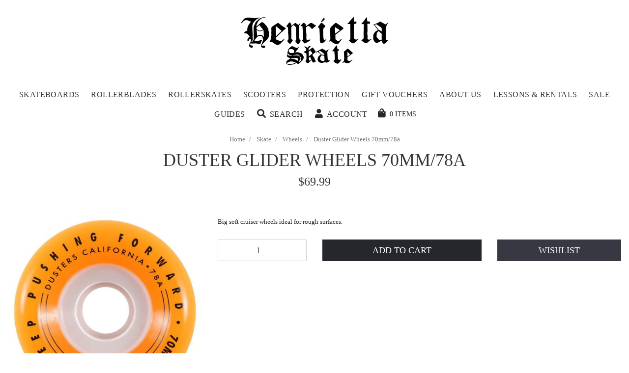

--- FILE ---
content_type: text/html; charset=utf-8
request_url: https://www.henriettaskate.com.au/duster-glider-wheels-70mm-78a
body_size: 25572
content:
<!DOCTYPE html>
<html lang="en">
<head itemscope itemtype="http://schema.org/WebSite">
	<meta http-equiv="Content-Type" content="text/html; charset=utf-8"/>
<meta name="keywords" content="Dusters,Duster Glider Wheels 70mm/78a"/>
<meta name="description" content="Buy the Dusters Glider Wheels online or at our skate shop in Sydney for only $69.99 with shipping available Australia wide."/>
<meta name="viewport" content="width=device-width, initial-scale=1, shrink-to-fit=no">
<meta property="og:image" content="https://www.henriettaskate.com.au/assets/full/3487.jpg?20231024164934"/>
<meta property="og:title" content="Duster Glider Wheels 70mm/78a | Henrietta Skate "/>
<meta property="og:site_name" content="henriettaskate.com.au"/>
<meta property="og:type" content="website"/>
<meta property="og:url" content="https://www.henriettaskate.com.au/duster-glider-wheels-70mm-78a"/>
<meta property="og:description" content="Buy the Dusters Glider Wheels online or at our skate shop in Sydney for only $69.99 with shipping available Australia wide."/>

<title itemprop='name'>Duster Glider Wheels 70mm/78a | Henrietta Skate </title>
<link rel="canonical" href="https://www.henriettaskate.com.au/duster-glider-wheels-70mm-78a" itemprop="url"/>
<link rel="shortcut icon" href="/assets/favicon_logo.png?1752814442"/>
<!-- Neto Assets -->
<link rel="dns-prefetch preconnect" href="//cdn.neto.com.au">
<link rel="dns-prefetch" href="//use.fontawesome.com">
<link rel="dns-prefetch" href="//google-analytics.com">
<link rel="stylesheet" type="text/css" href="https://use.fontawesome.com/releases/v5.2.0/css/all.css" media="all"/>
<link rel="stylesheet" type="text/css" href="https://cdn.neto.com.au/assets/neto-cdn/jquery_ui/1.11.1/css/custom-theme/jquery-ui-1.8.18.custom.css" media="all"/>
<link href="https://fonts.googleapis.com/css?family=Montserrat:300,400,500,600,700" rel="stylesheet">
<!--[if lte IE 8]>
	<script type="text/javascript" src="https://cdn.neto.com.au/assets/neto-cdn/html5shiv/3.7.0/html5shiv.js"></script>
	<script type="text/javascript" src="https://cdn.neto.com.au/assets/neto-cdn/respond.js/1.3.0/respond.min.js"></script>
<![endif]-->
<!-- Begin: Script 92 -->
<script src="https://js.stripe.com/v3/"></script>
<!-- End: Script 92 -->
<!-- Begin: Script 101 -->
<!-- Google Tag Manager -->
<script>(function(w,d,s,l,i){w[l]=w[l]||[];w[l].push({'gtm.start':
new Date().getTime(),event:'gtm.js'});var f=d.getElementsByTagName(s)[0],
j=d.createElement(s),dl=l!='dataLayer'?'&l='+l:'';j.async=true;j.src=
'https://www.googletagmanager.com/gtm.js?id='+i+dl;f.parentNode.insertBefore(j,f);
})(window,document,'script','dataLayer','UA-183923639-1');
</script>
<!-- End Google Tag Manager -->
<!-- End: Script 101 -->
<!-- Begin: Script 103 -->
<!-- Global site tag (gtag.js) - Google Analytics -->
<script async src="https://www.googletagmanager.com/gtag/js?id=G-CCZH24TQ2D"></script>
<script>
  window.dataLayer = window.dataLayer || [];
  function gtag(){dataLayer.push(arguments);}
  gtag('js', new Date());
    gtag('config', 'G-CCZH24TQ2D', {
      send_page_view: false
    });
</script>
<!-- End: Script 103 -->


	<link rel="preload" href="/assets/themes/bespoke-2020-03-00395759/css/app.css?1752814442" as="style">
	<link rel="preload" href="/assets/themes/bespoke-2020-03-00395759/css/style.css?1752814442" as="style">
	<link class="theme-selector" rel="stylesheet" type="text/css" href="/assets/themes/bespoke-2020-03-00395759/css/app.css?1752814442" media="all"/>
	<link rel="stylesheet" type="text/css" href="/assets/themes/bespoke-2020-03-00395759/css/style.css?1752814442" media="all"/>
</head>

<body id="n_product" class="n_bespoke-2020-03-00395759">
	<a href="#main-content" class="sr-only sr-only-focusable">Skip to main content</a>

	<!-- Desktop Header -->
	<header class="container-fluid wrapper-header px-3 d-none d-lg-block" aria-label="Header Container">
		<!-- Layout 1 -->
        
        <div class="row justify-content-center">
    <div class="col-12 col-md-9 text-center wrapper-logo my-6">
        <a href="https://www.henriettaskate.com.au" title="Henrietta Skate">
            <img class="logo" src="/assets/website_logo.png?1752814442" alt="Henrietta Skate logo"/>
        </a>
    </div>
</div>
        <nav class="wrapper-desktop-nav row navbar navbar-expand-md navbar-light mt-0 rounded-0">
    <div class="collapse navbar-collapse" id="navbarMainMenu">
        <ul class="navbar-nav justify-content-center w-100 text-uppercase flex-wrap" role="navigation" aria-label="Main menu">
            <li class="nav-item dropdown ">
                            <a href="/skateboard-sydney" class="nav-link dropdown-toggle" role="button" data-toggle="dropdown" aria-haspopup="true" aria-expanded="false">Skateboards</a>
                            <ul class="dropdown-menu border-0">
                                    <li class=""> <a href="/skateboard-sydney" class="nuhover dropdown-item">> All Skateboards</a>
                                    <li class=""> <a href="/skateboard-completes-sydney/" class="nuhover dropdown-item">Trick</a>
                            </li><li class=""> <a href="/cruiser-skateboards-sydney" class="nuhover dropdown-item">Cruiser</a>
                            </li><li class=""> <a href="/surf-skate-skateboards-sydney/" class="nuhover dropdown-item">Surf Skates</a>
                            </li><li class=""> <a href="https://www.henriettaskate.com.au/electric/" class="nuhover dropdown-item">Electric</a>
                            </li><li class=""> <a href="/skateboard-decks-sydney/" class="nuhover dropdown-item">Decks</a>
                            </li><li class=""> <a href="/skateboard-trucks-sydney/" class="nuhover dropdown-item">Trucks</a>
                            </li><li class=""> <a href="/skateboard-wheels-sydney" class="nuhover dropdown-item">Wheels</a>
                            </li><li class=""> <a href="/skateboard-bearings-sydney" class="nuhover dropdown-item">Bearings</a>
                            </li><li class=""> <a href="/skateboard-griptape-tool-bolts/" class="nuhover dropdown-item">Griptape, Hardware and Tools.</a>
                            </li><li class=""> <a href="/sale/~-253" class="nuhover dropdown-item">Skateboard Sale</a>
                            </li><li class=""> <a href="https://www.henriettaskate.com.au/brands/" class="nuhover dropdown-item">Brands</a>
                            </li>
                                </ul>
                            </li><li class="nav-item ">
                            <a href="/rollerblades/" class="nav-link " >Rollerblades</a>
                            </li><li class="nav-item dropdown ">
                            <a href="/rollerskates" class="nav-link dropdown-toggle" role="button" data-toggle="dropdown" aria-haspopup="true" aria-expanded="false">Rollerskates</a>
                            <ul class="dropdown-menu border-0">
                                    <li class=""> <a href="/rollerskates" class="nuhover dropdown-item">> All Rollerskates</a>
                                    <li class=""> <a href="/rollerskates-pre-made/" class="nuhover dropdown-item">Complete Rollerskates</a>
                            </li><li class=""> <a href="/rollerskates/rollerskate-wheels/" class="nuhover dropdown-item">Wheels</a>
                            </li><li class=""> <a href="/rollerskates/rollerskate-toe-stops/" class="nuhover dropdown-item">Toe Stops/Accessories </a>
                            </li>
                                </ul>
                            </li><li class="nav-item dropdown ">
                            <a href="/Scooters" class="nav-link dropdown-toggle" role="button" data-toggle="dropdown" aria-haspopup="true" aria-expanded="false">Scooters</a>
                            <ul class="dropdown-menu border-0">
                                    <li class=""> <a href="/Scooters" class="nuhover dropdown-item">> All Scooters</a>
                                    <li class=""> <a href="/scooters/completes/" class="nuhover dropdown-item">Completes</a>
                            </li><li class=""> <a href="/wheels/" class="nuhover dropdown-item">Wheels</a>
                            </li><li class=""> <a href="/hand-grips/" class="nuhover dropdown-item">Hand Grips</a>
                            </li><li class=""> <a href="/brakes-spare-parts/" class="nuhover dropdown-item">Brakes and Spare Parts</a>
                            </li>
                                </ul>
                            </li><li class="nav-item dropdown ">
                            <a href="/skateboard-helmets-pads" class="nav-link dropdown-toggle" role="button" data-toggle="dropdown" aria-haspopup="true" aria-expanded="false">Protection</a>
                            <ul class="dropdown-menu border-0">
                                    <li class=""> <a href="/skateboard-helmets-pads" class="nuhover dropdown-item">> All Protection</a>
                                    <li class=""> <a href="/skateboard-helmets/" class="nuhover dropdown-item">Skateboard Helmets</a>
                            </li><li class=""> <a href="/skateboard-protective-packages/" class="nuhover dropdown-item">Protection Packages</a>
                            </li><li class=""> <a href="/wrist-guards/" class="nuhover dropdown-item">Wrist Guards</a>
                            </li><li class=""> <a href="/skateboard-knee-guards/" class="nuhover dropdown-item">Knee Guards</a>
                            </li><li class=""> <a href="/skateboard-elbow-guards/" class="nuhover dropdown-item">Elbow Guards</a>
                            </li><li class=""> <a href="/sale/" class="nuhover dropdown-item">Protection Sale</a>
                            </li>
                                </ul>
                            </li><li class="nav-item ">
                            <a href="/gift-vouchers/" class="nav-link " >Gift Vouchers</a>
                            </li><li class="nav-item dropdown ">
                            <a href="/about-us-manly-sydney/" class="nav-link dropdown-toggle" role="button" data-toggle="dropdown" aria-haspopup="true" aria-expanded="false">About Us</a>
                            <ul class="dropdown-menu border-0">
                                    <li class=""> <a href="/about-us-manly-sydney/" class="nuhover dropdown-item">> All About Us</a>
                                    <li class=""> <a href="/form/contact-us/manly-sydney" class="nuhover dropdown-item">Contact</a>
                            </li><li class=""> <a href="/henriettas-ethos-sydney-skateshop/" class="nuhover dropdown-item">Henrietta's Ethos</a>
                            </li>
                                </ul>
                            </li><li class="nav-item dropdown ">
                            <a href="/skateboard-lessons-sydney" class="nav-link dropdown-toggle" role="button" data-toggle="dropdown" aria-haspopup="true" aria-expanded="false">Lessons & Rentals</a>
                            <ul class="dropdown-menu border-0">
                                    <li class=""> <a href="/skateboard-lessons-sydney" class="nuhover dropdown-item">> All Lessons & Rentals</a>
                                    <li class=""> <a href="/skateboard-lessons-sydney" class="nuhover dropdown-item">Lessons</a>
                            </li><li class=""> <a href="https://fareharbor.com/embeds/book/henriettaskate/?flow=1266525&full-items=yes" class="nuhover dropdown-item">Skateboard Rentals</a>
                            </li><li class=""> <a href="https://fareharbor.com/embeds/book/henriettaskate/?full-items=yes&flow=1266521 " class="nuhover dropdown-item">Rollerskate Rentals</a>
                            </li>
                                </ul>
                            </li><li class="nav-item dropdown ">
                            <a href="/sale/" class="nav-link dropdown-toggle" role="button" data-toggle="dropdown" aria-haspopup="true" aria-expanded="false">Sale</a>
                            <ul class="dropdown-menu border-0">
                                    <li class=""> <a href="/sale/" class="nuhover dropdown-item">> All Sale</a>
                                    <li class=""> <a href="/skateboards-On-Sale-Sydney" class="nuhover dropdown-item">Skateboard Sale</a>
                            </li><li class=""> <a href="/protection-sale/" class="nuhover dropdown-item">Protection Sale</a>
                            </li><li class=""> <a href="https://www.henriettaskate.com.au/skateboard-shoes" class="nuhover dropdown-item">Shoe Sale</a>
                            </li><li class=""> <a href="/sale/clothing/" class="nuhover dropdown-item">Clothing Sale</a>
                            </li>
                                </ul>
                            </li><li class="nav-item dropdown ">
                            <a href="https://www.henriettaskate.com.au/guides/" class="nav-link dropdown-toggle" role="button" data-toggle="dropdown" aria-haspopup="true" aria-expanded="false">Guides</a>
                            <ul class="dropdown-menu border-0">
                                    <li class=""> <a href="https://www.henriettaskate.com.au/guides/" class="nuhover dropdown-item">> All Guides</a>
                                    <li class=""> <a href="https://www.henriettaskate.com.au/skateboard-buying-guide/" class="nuhover dropdown-item">Skateboards Buying Guide</a>
                            </li><li class=""> <a href="https://www.henriettaskate.com.au/skateboarding-sydney/" class="nuhover dropdown-item">Skateboarding Sydney</a>
                            </li><li class=""> <a href="https://www.henriettaskate.com.au/skateboard-maintenance-guide/" class="nuhover dropdown-item">Skateboard Maintenance Guide</a>
                            </li><li class=""> <a href="https://www.henriettaskate.com.au/second-hand-skateboard-buying-guide/" class="nuhover dropdown-item">Second Hand Skateboards Buying Guide</a>
                            </li><li class=""> <a href="https://www.henriettaskate.com.au/how-to-choose-the-right-longboard-for-you/" class="nuhover dropdown-item">Longboards Buying Guide</a>
                            </li>
                                </ul>
                            </li>
            <li class="nav-item">
                <a class="wrapper-search-icon nav-link" data-toggle="collapse" href="#collapseExample" role="button" aria-expanded="false" aria-controls="collapseExample" aria-label="Search dropdown">
                    <span class="h3 text-success"><i class="fa fa-search" aria-hidden="true"></i></span><span class="text-success pl-2">Search</span>
                </a>
            </li>
            <li class="wrapper-account nav-item dropdown">
                <a href="https://www.henriettaskate.com.au/_myacct" role="button" class="nav-link dropdown-toggle" data-toggle="dropdown" aria-haspopup="true" aria-expanded="false" aria-label="Account dropdown"><span class="text-success h3"><i class="fas fa-user"></i></span><span class="text-success pl-2">Account</span></a>
                <ul class="dropdown-menu border-0">
                    <li><a class="dropdown-item" href="https://www.henriettaskate.com.au/_myacct">Account Home</a></li>
                    <li><a class="dropdown-item" href="https://www.henriettaskate.com.au/_myacct#orders">Orders</a></li>
                    <li><a class="dropdown-item " href="https://www.henriettaskate.com.au/_myacct#quotes">Quotes</a></li>
                    <li><a class="dropdown-item" href="https://www.henriettaskate.com.au/_myacct/payrec">Pay Invoices</a></li>
                    <li><a class="dropdown-item" href="https://www.henriettaskate.com.au/_myacct/favourites">Reorder</a></li>
                    <li><a class="dropdown-item" href="https://www.henriettaskate.com.au/_myacct/wishlist">Wishlists</a></li>
                    <li><a class="dropdown-item" href="https://www.henriettaskate.com.au/_myacct/warranty">Resolution Centre</a></li>
                    <li><a class="dropdown-item" href="https://www.henriettaskate.com.au/_myacct/edit_account">Edit My Details</a></li>
                    <li><a class="dropdown-item" href="https://www.henriettaskate.com.au/_myacct/edit_address">Edit My Address Book</a></li>
                    <li class="divider"><div class="dropdown-divider"></div></li>
                    <span nloader-content-id="r2VuLIhYIy1nIhmvhz4x0T5l8ab38GhXdzPfGShOmPw4aRuy77rwMz-AvD2G3RY79UGsf-03B6tEwCHzjdbuxA" nloader-content="[base64]" nloader-data="O2nZJIdN9rMYFUQcf13yMr6dJPbk6QMisveESKM8xwQ"></span></ul>
            </li>
            <li id="header-cart" class="nav-item position-relative" role="group">
                <button type="button" class="wrapper-cart btn bg-transparent border-0 dropdown-toggle dropdown-toggle-split py-2" data-toggle="dropdown" aria-haspopup="true" aria-expanded="false" aria-label="Shopping cart dropdown">
                    <span class="h3 text-success"><i class="fas fa-shopping-bag" aria-hidden="true"></i></span><span class="text-success pl-2" rel="a2c_item_count">0</span><span class="text-success text-uppercase"> Items</span>
                </button>
                <ul class="dropdown-menu dropdown-menu-right float-right">
                    <li class="box" id="neto-dropdown">
                        <div class="body" id="cartcontents"></div>
                        <div class="footer"></div>
                    </li>
                </ul>
            </li>
        </ul>
    </div>
</nav>
        

<div class="row wrapper-search-bar">
    <div class="col-6 m-auto collapse" id="collapseExample">
        <div class="card card-body p-0 border-0">
            <div class="header-search pt-2 pt-md-0">
                <form name="productsearch" method="get" action="/" role="search" aria-label="Product search">
                    <input type="hidden" name="rf" value="kw"/>
                    <div class="input-group">
                        <input class="form-control ajax_search border-0 py-2" value="" id="name_search_desktop" autocomplete="off" name="kw" type="search" placeholder="Search" aria-label="Input search"/>
                        <div class="input-group-append">
                            <button type="submit" value="Search" class="btn" aria-label="Search site"><i class="fa fa-search" aria-hidden="true"></i></button>
                        </div>
                    </div>
                </form>
            </div>
        </div>
    </div>
</div>
	</header>

	<!-- Mobile -->
	<!-- Mobile Header -->
<div id="mobile-header" class="container-fluid wrapper-mob-header d-block d-lg-none fixed-top">
    <div class="wrapper-mobile-contents row align-items-center py-3">
        <button class="navbar-slide-toggler navbar-toggler h-35 col-3 text-center" type="button">
            <span class="h2"><i class="fas fa-bars"></i></span>
        </button>
        <div class="col-6 mob-logo text-center">
            <a href="https://www.henriettaskate.com.au" title="Henrietta Skate">
                <img class="logo" src="/assets/website_logo.png" alt="Henrietta Skate"/>
            </a>
        </div>
        <div class="col-3 mob-cart text-center">
            <a href="https://www.henriettaskate.com.au/_mycart?tkn=cart&ts=1768500500686612" aria-label="Shopping Cart">
                <span class="text-uppercase text-success h2 font-weight-bold pr-1" rel="a2c_item_count"> </span>
                <span class="h2"><i class="fas fa-shopping-bag" aria-hidden="true"></i></span>
            </a>
        </div>
    </div>
</div>

<!-- Mobile Menu Script -->


<!-- Mobile Menu -->
<div class="overlay"></div>

<div id="mobile-menu" class="fixed-top navbar-side left d-block d-lg-none">
    <div class="container-fluid border-bottom">
        <div class="row align-items-center py-3">
            <button class="navbar-slide-toggler navbar-toggler h-35 col-2 text-center" type="button">
                <span class="h2"><i class="fas fa-arrow-left"></i></span>
            </button>
        </div>
    </div>
    <div class="container">
        <!-- Mobile Search -->
        <form name="productsearch" method="get" action="/" role="search" aria-label="Product search">
            <input type="hidden" name="rf" value="kw"/>
            <div class="input-group pt-1 border-bottom h-60">
                <input class="form-control ajax_search border-0" value="" id="name_search" autocomplete="off" name="kw" type="search" aria-label="Input search"/>
                <div class="input-group-append border-0 px-4">
                    <button type="submit" value="Search" class="btn border-0 bg-white px-0" aria-label="Search site">
                        <span class="h3"><i class="fa fa-search" aria-hidden="true"></i></span>
                    </button>
                </div>
            </div>
        </form>
        <div class="navbar-collapse navbar-responsive-collapse">
            <ul class="nav navbar-nav" id="mob-menu">
                <li class="lvl-1 pt-4">
                                <div class="menu-level-wrapper">
                                            <button data-toggle="collapse" data-parent="#mob-menu" href="#mob-menu-001" class="collapsed mob-drop h3 text-primary text-left border-0 mb-0 p-0 pr-4 w-100 bg-white">
                                                Skateboards<span class="h3 pl-4 float-right"><i class="fas fa-angle-down"></i></span>
                                            </button>
                                        </div>
                                        <ul id="mob-menu-001" class="list-group panel-collapse collapse collapse-menu w-100">
                                            <li class="lvl-2 list-group-item border-0">
                                                    <div class="menu-level-wrapper">
                                                        <a href="/skateboard-sydney" class="h3 text-success d-block mb-0">> All Skateboards</a>
                                                    </div>
                                                </li>
                                            <li class="lvl-2 list-group-item border-0">
                                <div class="menu-level-wrapper">
                                            <a href="/skateboard-completes-sydney/" class="h3 text-success d-block mb-0">Trick</a>
                                        </div>
                                </li><li class="lvl-2 list-group-item border-0">
                                <div class="menu-level-wrapper">
                                            <a href="/cruiser-skateboards-sydney" class="h3 text-success d-block mb-0">Cruiser</a>
                                        </div>
                                </li><li class="lvl-2 list-group-item border-0">
                                <div class="menu-level-wrapper">
                                            <a href="/surf-skate-skateboards-sydney/" class="h3 text-success d-block mb-0">Surf Skates</a>
                                        </div>
                                </li><li class="lvl-2 list-group-item border-0">
                                <div class="menu-level-wrapper">
                                            <a href="https://www.henriettaskate.com.au/electric/" class="h3 text-success d-block mb-0">Electric</a>
                                        </div>
                                </li><li class="lvl-2 list-group-item border-0">
                                <div class="menu-level-wrapper">
                                            <a href="/skateboard-decks-sydney/" class="h3 text-success d-block mb-0">Decks</a>
                                        </div>
                                </li><li class="lvl-2 list-group-item border-0">
                                <div class="menu-level-wrapper">
                                            <a href="/skateboard-trucks-sydney/" class="h3 text-success d-block mb-0">Trucks</a>
                                        </div>
                                </li><li class="lvl-2 list-group-item border-0">
                                <div class="menu-level-wrapper">
                                            <a href="/skateboard-wheels-sydney" class="h3 text-success d-block mb-0">Wheels</a>
                                        </div>
                                </li><li class="lvl-2 list-group-item border-0">
                                <div class="menu-level-wrapper">
                                            <a href="/skateboard-bearings-sydney" class="h3 text-success d-block mb-0">Bearings</a>
                                        </div>
                                </li><li class="lvl-2 list-group-item border-0">
                                <div class="menu-level-wrapper">
                                            <a href="/skateboard-griptape-tool-bolts/" class="h3 text-success d-block mb-0">Griptape, Hardware and Tools.</a>
                                        </div>
                                </li><li class="lvl-2 list-group-item border-0">
                                <div class="menu-level-wrapper">
                                            <a href="/sale/~-253" class="h3 text-success d-block mb-0">Skateboard Sale</a>
                                        </div>
                                </li><li class="lvl-2 list-group-item border-0">
                                <div class="menu-level-wrapper">
                                            <a href="https://www.henriettaskate.com.au/brands/" class="h3 text-success d-block mb-0">Brands</a>
                                        </div>
                                </li>
                                        </ul>
                                </li><li class="lvl-1 pt-4">
                                <div class="menu-level-wrapper">
                                            <a href="/rollerblades/" class="h3 text-success d-block mb-0">Rollerblades</a>
                                        </div>
                                </li><li class="lvl-1 pt-4">
                                <div class="menu-level-wrapper">
                                            <button data-toggle="collapse" data-parent="#mob-menu" href="#mob-menu-003" class="collapsed mob-drop h3 text-primary text-left border-0 mb-0 p-0 pr-4 w-100 bg-white">
                                                Rollerskates<span class="h3 pl-4 float-right"><i class="fas fa-angle-down"></i></span>
                                            </button>
                                        </div>
                                        <ul id="mob-menu-003" class="list-group panel-collapse collapse collapse-menu w-100">
                                            <li class="lvl-2 list-group-item border-0">
                                                    <div class="menu-level-wrapper">
                                                        <a href="/rollerskates" class="h3 text-success d-block mb-0">> All Rollerskates</a>
                                                    </div>
                                                </li>
                                            <li class="lvl-2 list-group-item border-0">
                                <div class="menu-level-wrapper">
                                            <a href="/rollerskates-pre-made/" class="h3 text-success d-block mb-0">Complete Rollerskates</a>
                                        </div>
                                </li><li class="lvl-2 list-group-item border-0">
                                <div class="menu-level-wrapper">
                                            <a href="/rollerskates/rollerskate-wheels/" class="h3 text-success d-block mb-0">Wheels</a>
                                        </div>
                                </li><li class="lvl-2 list-group-item border-0">
                                <div class="menu-level-wrapper">
                                            <a href="/rollerskates/rollerskate-toe-stops/" class="h3 text-success d-block mb-0">Toe Stops/Accessories </a>
                                        </div>
                                </li>
                                        </ul>
                                </li><li class="lvl-1 pt-4">
                                <div class="menu-level-wrapper">
                                            <button data-toggle="collapse" data-parent="#mob-menu" href="#mob-menu-004" class="collapsed mob-drop h3 text-primary text-left border-0 mb-0 p-0 pr-4 w-100 bg-white">
                                                Scooters<span class="h3 pl-4 float-right"><i class="fas fa-angle-down"></i></span>
                                            </button>
                                        </div>
                                        <ul id="mob-menu-004" class="list-group panel-collapse collapse collapse-menu w-100">
                                            <li class="lvl-2 list-group-item border-0">
                                                    <div class="menu-level-wrapper">
                                                        <a href="/Scooters" class="h3 text-success d-block mb-0">> All Scooters</a>
                                                    </div>
                                                </li>
                                            <li class="lvl-2 list-group-item border-0">
                                <div class="menu-level-wrapper">
                                            <a href="/scooters/completes/" class="h3 text-success d-block mb-0">Completes</a>
                                        </div>
                                </li><li class="lvl-2 list-group-item border-0">
                                <div class="menu-level-wrapper">
                                            <a href="/wheels/" class="h3 text-success d-block mb-0">Wheels</a>
                                        </div>
                                </li><li class="lvl-2 list-group-item border-0">
                                <div class="menu-level-wrapper">
                                            <a href="/hand-grips/" class="h3 text-success d-block mb-0">Hand Grips</a>
                                        </div>
                                </li><li class="lvl-2 list-group-item border-0">
                                <div class="menu-level-wrapper">
                                            <a href="/brakes-spare-parts/" class="h3 text-success d-block mb-0">Brakes and Spare Parts</a>
                                        </div>
                                </li>
                                        </ul>
                                </li><li class="lvl-1 pt-4">
                                <div class="menu-level-wrapper">
                                            <button data-toggle="collapse" data-parent="#mob-menu" href="#mob-menu-005" class="collapsed mob-drop h3 text-primary text-left border-0 mb-0 p-0 pr-4 w-100 bg-white">
                                                Protection<span class="h3 pl-4 float-right"><i class="fas fa-angle-down"></i></span>
                                            </button>
                                        </div>
                                        <ul id="mob-menu-005" class="list-group panel-collapse collapse collapse-menu w-100">
                                            <li class="lvl-2 list-group-item border-0">
                                                    <div class="menu-level-wrapper">
                                                        <a href="/skateboard-helmets-pads" class="h3 text-success d-block mb-0">> All Protection</a>
                                                    </div>
                                                </li>
                                            <li class="lvl-2 list-group-item border-0">
                                <div class="menu-level-wrapper">
                                            <a href="/skateboard-helmets/" class="h3 text-success d-block mb-0">Skateboard Helmets</a>
                                        </div>
                                </li><li class="lvl-2 list-group-item border-0">
                                <div class="menu-level-wrapper">
                                            <a href="/skateboard-protective-packages/" class="h3 text-success d-block mb-0">Protection Packages</a>
                                        </div>
                                </li><li class="lvl-2 list-group-item border-0">
                                <div class="menu-level-wrapper">
                                            <a href="/wrist-guards/" class="h3 text-success d-block mb-0">Wrist Guards</a>
                                        </div>
                                </li><li class="lvl-2 list-group-item border-0">
                                <div class="menu-level-wrapper">
                                            <a href="/skateboard-knee-guards/" class="h3 text-success d-block mb-0">Knee Guards</a>
                                        </div>
                                </li><li class="lvl-2 list-group-item border-0">
                                <div class="menu-level-wrapper">
                                            <a href="/skateboard-elbow-guards/" class="h3 text-success d-block mb-0">Elbow Guards</a>
                                        </div>
                                </li><li class="lvl-2 list-group-item border-0">
                                <div class="menu-level-wrapper">
                                            <a href="/sale/" class="h3 text-success d-block mb-0">Protection Sale</a>
                                        </div>
                                </li>
                                        </ul>
                                </li><li class="lvl-1 pt-4">
                                <div class="menu-level-wrapper">
                                            <a href="/gift-vouchers/" class="h3 text-success d-block mb-0">Gift Vouchers</a>
                                        </div>
                                </li><li class="lvl-1 pt-4">
                                <div class="menu-level-wrapper">
                                            <button data-toggle="collapse" data-parent="#mob-menu" href="#mob-menu-007" class="collapsed mob-drop h3 text-primary text-left border-0 mb-0 p-0 pr-4 w-100 bg-white">
                                                About Us<span class="h3 pl-4 float-right"><i class="fas fa-angle-down"></i></span>
                                            </button>
                                        </div>
                                        <ul id="mob-menu-007" class="list-group panel-collapse collapse collapse-menu w-100">
                                            <li class="lvl-2 list-group-item border-0">
                                                    <div class="menu-level-wrapper">
                                                        <a href="/about-us-manly-sydney/" class="h3 text-success d-block mb-0">> All About Us</a>
                                                    </div>
                                                </li>
                                            <li class="lvl-2 list-group-item border-0">
                                <div class="menu-level-wrapper">
                                            <a href="/form/contact-us/manly-sydney" class="h3 text-success d-block mb-0">Contact</a>
                                        </div>
                                </li><li class="lvl-2 list-group-item border-0">
                                <div class="menu-level-wrapper">
                                            <a href="/henriettas-ethos-sydney-skateshop/" class="h3 text-success d-block mb-0">Henrietta's Ethos</a>
                                        </div>
                                </li>
                                        </ul>
                                </li><li class="lvl-1 pt-4">
                                <div class="menu-level-wrapper">
                                            <button data-toggle="collapse" data-parent="#mob-menu" href="#mob-menu-008" class="collapsed mob-drop h3 text-primary text-left border-0 mb-0 p-0 pr-4 w-100 bg-white">
                                                Lessons & Rentals<span class="h3 pl-4 float-right"><i class="fas fa-angle-down"></i></span>
                                            </button>
                                        </div>
                                        <ul id="mob-menu-008" class="list-group panel-collapse collapse collapse-menu w-100">
                                            <li class="lvl-2 list-group-item border-0">
                                                    <div class="menu-level-wrapper">
                                                        <a href="/skateboard-lessons-sydney" class="h3 text-success d-block mb-0">> All Lessons & Rentals</a>
                                                    </div>
                                                </li>
                                            <li class="lvl-2 list-group-item border-0">
                                <div class="menu-level-wrapper">
                                            <a href="/skateboard-lessons-sydney" class="h3 text-success d-block mb-0">Lessons</a>
                                        </div>
                                </li><li class="lvl-2 list-group-item border-0">
                                <div class="menu-level-wrapper">
                                            <a href="https://fareharbor.com/embeds/book/henriettaskate/?flow=1266525&full-items=yes" class="h3 text-success d-block mb-0">Skateboard Rentals</a>
                                        </div>
                                </li><li class="lvl-2 list-group-item border-0">
                                <div class="menu-level-wrapper">
                                            <a href="https://fareharbor.com/embeds/book/henriettaskate/?full-items=yes&flow=1266521 " class="h3 text-success d-block mb-0">Rollerskate Rentals</a>
                                        </div>
                                </li>
                                        </ul>
                                </li><li class="lvl-1 pt-4">
                                <div class="menu-level-wrapper">
                                            <button data-toggle="collapse" data-parent="#mob-menu" href="#mob-menu-009" class="collapsed mob-drop h3 text-primary text-left border-0 mb-0 p-0 pr-4 w-100 bg-white">
                                                Sale<span class="h3 pl-4 float-right"><i class="fas fa-angle-down"></i></span>
                                            </button>
                                        </div>
                                        <ul id="mob-menu-009" class="list-group panel-collapse collapse collapse-menu w-100">
                                            <li class="lvl-2 list-group-item border-0">
                                                    <div class="menu-level-wrapper">
                                                        <a href="/sale/" class="h3 text-success d-block mb-0">> All Sale</a>
                                                    </div>
                                                </li>
                                            <li class="lvl-2 list-group-item border-0">
                                <div class="menu-level-wrapper">
                                            <a href="/skateboards-On-Sale-Sydney" class="h3 text-success d-block mb-0">Skateboard Sale</a>
                                        </div>
                                </li><li class="lvl-2 list-group-item border-0">
                                <div class="menu-level-wrapper">
                                            <a href="/protection-sale/" class="h3 text-success d-block mb-0">Protection Sale</a>
                                        </div>
                                </li><li class="lvl-2 list-group-item border-0">
                                <div class="menu-level-wrapper">
                                            <a href="https://www.henriettaskate.com.au/skateboard-shoes" class="h3 text-success d-block mb-0">Shoe Sale</a>
                                        </div>
                                </li><li class="lvl-2 list-group-item border-0">
                                <div class="menu-level-wrapper">
                                            <a href="/sale/clothing/" class="h3 text-success d-block mb-0">Clothing Sale</a>
                                        </div>
                                </li>
                                        </ul>
                                </li><li class="lvl-1 pt-4">
                                <div class="menu-level-wrapper">
                                            <button data-toggle="collapse" data-parent="#mob-menu" href="#mob-menu-010" class="collapsed mob-drop h3 text-primary text-left border-0 mb-0 p-0 pr-4 w-100 bg-white">
                                                Guides<span class="h3 pl-4 float-right"><i class="fas fa-angle-down"></i></span>
                                            </button>
                                        </div>
                                        <ul id="mob-menu-010" class="list-group panel-collapse collapse collapse-menu w-100">
                                            <li class="lvl-2 list-group-item border-0">
                                                    <div class="menu-level-wrapper">
                                                        <a href="https://www.henriettaskate.com.au/guides/" class="h3 text-success d-block mb-0">> All Guides</a>
                                                    </div>
                                                </li>
                                            <li class="lvl-2 list-group-item border-0">
                                <div class="menu-level-wrapper">
                                            <a href="https://www.henriettaskate.com.au/skateboard-buying-guide/" class="h3 text-success d-block mb-0">Skateboards Buying Guide</a>
                                        </div>
                                </li><li class="lvl-2 list-group-item border-0">
                                <div class="menu-level-wrapper">
                                            <a href="https://www.henriettaskate.com.au/skateboarding-sydney/" class="h3 text-success d-block mb-0">Skateboarding Sydney</a>
                                        </div>
                                </li><li class="lvl-2 list-group-item border-0">
                                <div class="menu-level-wrapper">
                                            <a href="https://www.henriettaskate.com.au/skateboard-maintenance-guide/" class="h3 text-success d-block mb-0">Skateboard Maintenance Guide</a>
                                        </div>
                                </li><li class="lvl-2 list-group-item border-0">
                                <div class="menu-level-wrapper">
                                            <a href="https://www.henriettaskate.com.au/second-hand-skateboard-buying-guide/" class="h3 text-success d-block mb-0">Second Hand Skateboards Buying Guide</a>
                                        </div>
                                </li><li class="lvl-2 list-group-item border-0">
                                <div class="menu-level-wrapper">
                                            <a href="https://www.henriettaskate.com.au/how-to-choose-the-right-longboard-for-you/" class="h3 text-success d-block mb-0">Longboards Buying Guide</a>
                                        </div>
                                </li>
                                        </ul>
                                </li>
                <div class="account-btn border-top mt-3 pt-3 pb-5">
                    <a href="https://www.henriettaskate.com.au/_myacct" class="h3 d-block mb-0" aria-label="Account">
                        <span nloader-content-id="YEj0mwD62B8qR_MWMfVD0B_MB_cAbh7y25tw21S7tWw4aRuy77rwMz-AvD2G3RY79UGsf-03B6tEwCHzjdbuxA" nloader-content="hJgPlIFelTQWa-eU3zfwy5vwrwAQKvCbGfgE_K8WNqgiwjEVbIzhO4g5i7QbaxzmDtXFG1PZKMEEAtxBtRX3otW7mmqx0dFpCKFyEDRhwDI" nloader-data="O2nZJIdN9rMYFUQcf13yMr6dJPbk6QMisveESKM8xwQ"></span></a>
                </div>
            </ul>
        </div>
    </div>
</div>

<!-- Mobile: Sticky Header Spacer -->
<div id="mobile-sticky-spacer" class="d-block d-lg-none" aria-hidden="true"></div>

	<div id="main-content" class="container mb-5 mb-sm-0 mt-0 " role="main">
		<div class="row justify-content-center">
<div class="col-12 text-center">
	
	<!-- Use Default Layout -->
        

<nav aria-label="breadcrumb" class="w-100 mb-0">
            <ol class="breadcrumb justify-content-center bg-white mb-0" itemscope itemtype="http://schema.org/BreadcrumbList">
                <li class="breadcrumb-item" itemprop="itemListElement" itemscope itemtype="http://schema.org/ListItem">
                    <a href="https://www.henriettaskate.com.au" itemprop="item"><span itemprop="name">Home</span></a>
                    <meta itemprop="position" content="0" />
                </li><li class="breadcrumb-item" itemprop="itemListElement" itemscope itemtype="http://schema.org/ListItem">
                    <a href="/skateboard-sydney" itemprop="item"><span itemprop="name">Skate</span></a>
                    <meta itemprop="position" content="1" />
                </li><li class="breadcrumb-item" itemprop="itemListElement" itemscope itemtype="http://schema.org/ListItem">
                    <a href="/skateboard-wheels-sydney" itemprop="item"><span itemprop="name">Wheels</span></a>
                    <meta itemprop="position" content="2" />
                </li><li class="breadcrumb-item" itemprop="itemListElement" itemscope itemtype="http://schema.org/ListItem">
                    <a href="/duster-glider-wheels-70mm-78a" itemprop="item"><span itemprop="name">Duster Glider Wheels 70mm/78a</span></a>
                    <meta itemprop="position" content="3" />
                </li></ol>
        </nav>

<div class="row" itemscope itemtype="http://schema.org/Product">
    <!-- Content: header -->
    <div class="col-12 mb-4">
        <div id="_jstl__header"><input type="hidden" id="_jstl__header_k0" value="template"/><input type="hidden" id="_jstl__header_v0" value="aGVhZGVy"/><input type="hidden" id="_jstl__header_k1" value="type"/><input type="hidden" id="_jstl__header_v1" value="aXRlbQ"/><input type="hidden" id="_jstl__header_k2" value="onreload"/><input type="hidden" id="_jstl__header_v2" value=""/><input type="hidden" id="_jstl__header_k3" value="content_id"/><input type="hidden" id="_jstl__header_v3" value="99"/><input type="hidden" id="_jstl__header_k4" value="sku"/><input type="hidden" id="_jstl__header_v4" value="3487"/><input type="hidden" id="_jstl__header_k5" value="preview"/><input type="hidden" id="_jstl__header_v5" value="y"/><div id="_jstl__header_r"><div class="row">
	<meta itemprop="brand" content="Dusters"/>
	<div class="wrapper-product-title col-12">
		<h1 class="text-center text-uppercase mb-1" itemprop="name" aria-label="Product Name">Duster Glider Wheels 70mm/78a</h1>

		<div class="my-2">
			<div id="_jstl__reviews"><input type="hidden" id="_jstl__reviews_k0" value="template"/><input type="hidden" id="_jstl__reviews_v0" value="cmV2aWV3cw"/><input type="hidden" id="_jstl__reviews_k1" value="type"/><input type="hidden" id="_jstl__reviews_v1" value="aXRlbQ"/><input type="hidden" id="_jstl__reviews_k2" value="onreload"/><input type="hidden" id="_jstl__reviews_v2" value=""/><input type="hidden" id="_jstl__reviews_k3" value="content_id"/><input type="hidden" id="_jstl__reviews_v3" value="99"/><input type="hidden" id="_jstl__reviews_k4" value="sku"/><input type="hidden" id="_jstl__reviews_v4" value="3487"/><div id="_jstl__reviews_r"></div></div>
		</div>
	</div>
	<div class="wrapper-product-price  col-12">
		<div itemprop="offers" itemscope itemtype="http://schema.org/Offer" class="wrapper-pricing m-auto d-inline-block align-middle">
				<meta itemprop="priceCurrency" content="AUD">
				<meta itemprop="availability" content="http://schema.org/InStock">
                <div class="h2" itemprop="price" content="69.99" aria-label="Store Price">
						$69.99
					</div>
				
				</div>
		</div>
</div></div></div>
    </div>
    <!-- Content: images -->
    <section class="col-12 col-lg-4 mt-0 mt-lg-4" role="contentinfo" aria-label="Product images">
        <div id="_jstl__images"><input type="hidden" id="_jstl__images_k0" value="template"/><input type="hidden" id="_jstl__images_v0" value="aW1hZ2Vz"/><input type="hidden" id="_jstl__images_k1" value="type"/><input type="hidden" id="_jstl__images_v1" value="aXRlbQ"/><input type="hidden" id="_jstl__images_k2" value="preview"/><input type="hidden" id="_jstl__images_v2" value="y"/><input type="hidden" id="_jstl__images_k3" value="sku"/><input type="hidden" id="_jstl__images_v3" value="3487"/><input type="hidden" id="_jstl__images_k4" value="content_id"/><input type="hidden" id="_jstl__images_v4" value="99"/><input type="hidden" id="_jstl__images_k5" value="onreload"/><input type="hidden" id="_jstl__images_v5" value=""/><div id="_jstl__images_r"><div class="row">
	<div class="col-12">
		<div class="card thumbnail card-body main-image text-center border-0 p-0">
			<img src="/assets/thumbL/3487.jpg?20231024164934" rel="itmimg3487" alt="Duster Glider Wheels 70mm/78a" border="0" id="main-image" itemprop="image">
			<div class="hover-overlay green-bg text-center p-3 hide-cursor">
				<div class="wrapper-hover-content">
					<h1 class="card-title h1 text-uppercase text-light mb-1">In Stock</h1>
					</div>
			</div>
		</div>
	</div>
</div></div></div>
    </section>
    <!-- Content: header -->
    <section class="col-12 col-lg-8 mt-4" role="contentinfo" aria-label="Products information">
        <!-- Content: child products -->
        <form autocomplete="off" class="variation-wrapper">
    
    
    </form>
        <!-- Content: buying_options -->
            <div id="_jstl__buying_options"><input type="hidden" id="_jstl__buying_options_k0" value="template"/><input type="hidden" id="_jstl__buying_options_v0" value="YnV5aW5nX29wdGlvbnM"/><input type="hidden" id="_jstl__buying_options_k1" value="type"/><input type="hidden" id="_jstl__buying_options_v1" value="aXRlbQ"/><input type="hidden" id="_jstl__buying_options_k2" value="preview"/><input type="hidden" id="_jstl__buying_options_v2" value="y"/><input type="hidden" id="_jstl__buying_options_k3" value="sku"/><input type="hidden" id="_jstl__buying_options_v3" value="3487"/><input type="hidden" id="_jstl__buying_options_k4" value="content_id"/><input type="hidden" id="_jstl__buying_options_v4" value="99"/><input type="hidden" id="_jstl__buying_options_k5" value="onreload"/><input type="hidden" id="_jstl__buying_options_v5" value=""/><div id="_jstl__buying_options_r"><div class="extra-options">
	<div class="description-compress text-left mb-4" itemprop="description" aria-label="Product Short Description">
				<p>Big soft cruiser wheels ideal for rough surfaces.</p>

			</div>
		
	<!-- PRODUCT OPTIONS -->
	

	<form class="buying-options" autocomplete="off" role="form" aria-label="Product purchase form">
		<input type="hidden" id="modele0HT23487" name="model" value="Duster Glider Wheels 70mm/78a">
		<input type="hidden" id="thumbe0HT23487" name="thumb" value="/assets/thumb/3487.jpg?20231024164934">
		<input type="hidden" id="skue0HT23487" name="sku" value="3487">
		<div class="row btn-stack">
			<div class="col-12 col-md-3">
				<label class="sr-only" for="qtye0HT23487">Duster Glider Wheels 70mm/78a quantity field</label>
				<input type="number" min="0" class="form-control qty form-control-lg" id="qtye0HT23487" name="qty" aria-label="Duster Glider Wheels 70mm/78a quantity field" value="1" size="2"/>
			</div>
			<div class="col-12 col-md-5">
				<button type="button" title="Add Duster Glider Wheels 70mm/78a to Cart" class="addtocart btn btn-success btn-block btn-lg btn-ajax-loads text-uppercase" data-loading-text="<i class='fa fa-spinner fa-spin' style='font-size: 14px'></i>" rel="e0HT23487">Add to Cart</button>
				</div>
			<div class="col-12 col-md-4">
					<div class="product-wishlist">
						<span nloader-content-id="Vfo0Nzu3Er_3vVz9sMXDH7AW0aWCPk4LWlRl0eLqoVYr5V63jGoZMNJQznvzrOIdL2V03wBzIM1qZS_AkX2HUY" nloader-content="[base64]" nloader-data="[base64]"></span>
					</div>
				</div>
			</div>
	</form>
</div>

<div class="modal fade notifymodal" id="notifymodal">
	<div class="modal-dialog">
		<div class="modal-content">
			<div class="modal-header">
				<h4 class="modal-title">Notify me when back in stock</h4>
			</div>
			<div class="modal-body">
				<div class="form-group">
					<label>Your Name</label>
					<input placeholder="Jane Smith" name="from_name" id="from_name" type="text" class="form-control" value="">
				</div>
				<div class="form-group">
					<label>Your Email Address</label>
					<input placeholder="jane.smith@test.com.au" name="from" id="from" type="email" class="form-control" value="">
				</div>
				<div class="checkbox">
					<label>
						<input type="checkbox" value="y" class="terms_box" required/>
						I have read and agree to
						<a href="#" data-toggle="modal" data-target="#termsModal">Terms &amp; Conditions</a> and
						<a href="#" data-toggle="modal" data-target="#privacyModal">Privacy Policy</a>.
					</label>
					<span class="help-block hidden">Please tick this box to proceed.</span>
				</div>
			</div>
			<div class="modal-footer">
				<input class="btn btn-danger" type="button" data-dismiss="modal" value="Cancel">
				<input class="btn btn-success js-notifymodal-in-stock" data-sku="3487" type="button" value="Save My Details">
			</div>
		</div><!-- /.modal-content -->
	</div>
</div></div></div>
        </section>
</div>
		<div class="row py-3">
    <div class="col-12 mt-4">
        <div class="tabbable">
            <ul class="nav nav-tabs text-light" role="tablist">
                <li class="nav-item" id="tabDescription" role="tab" aria-controls="description" aria-selected="true">
                    <a class="nav-link text-light text-uppercase bg-white bg-md-black active" href="#description" data-toggle="tab">Description</a>
                </li>
                <li class="nav-item" id="tabSpecifications" role="tab" aria-controls="specifications" aria-selected="false">
                    <a class="nav-link text-light text-uppercase bg-white bg-md-black" href="#specifications" data-toggle="tab">Specifications</a>
                </li>
                <li class="nav-item" id="tabShipping" role="tab" aria-controls="shipping" aria-selected="false">
                        <a class="nav-link text-light text-uppercase bg-white bg-md-black" href="#shipping" data-toggle="tab">Shipping</a>
                    </li>
                <li class="nav-item" id="tabReviews" role="tab" aria-controls="reviews" aria-selected="false">
                        <a class="nav-link text-light text-uppercase bg-white bg-md-black reviews" href="#reviews" data-toggle="tab">
                            Reviews
                        </a>
                    </li>
                </ul>
            <div class="tab-content p-md-4 border border-top-0 border-secondary">
                <div class="tab-pane active" id="description" role="tabpanel" aria-labelledby="tabDescription">
                    <div class="card">
                        <div class="card-header py-1 px-2 bg-white bg-md-black" id="headingDescription">
                            <h5 class="mb-0">
                                <button class="btn btn-block text-center text-uppercase bg-white bg-md-black" type="button" data-toggle="collapse" data-target="#accordionDescription" aria-expanded="true" aria-controls="accordionDescription">
                                    Description
                                </button>
                            </h5>
                        </div>
                        <div id="accordionDescription" class="collapse" aria-labelledby="headingDescription">
                            <div class="card-body p-md-0">
                                <section class="productdetails n-responsive-content text-left" aria-label="Product Description">
                                    <p>Big soft cruiser wheels ideal for rough surfaces.</p>

                                </section>
                            </div>
                        </div>
                    </div>
                </div>
                <div class="tab-pane" id="specifications" role="tabpanel" aria-labelledby="tabSpecifications">
                    <div class="card">
                        <div class="card-header py-1 px-2 bg-white bg-md-black" id="headingSpecificatoin">
                            <h5 class="mb-0">
                                <button class="btn btn-block text-center text-uppercase bg-white bg-md-black" type="button" data-toggle="collapse" data-target="#accordionSpecifications" aria-expanded="true" aria-controls="accordionSpecifications">
                                    Specifications
                                </button>
                            </h5>
                        </div>
                        <div id="accordionSpecifications" class="collapse" aria-labelledby="headingSpecificatoin">
                            <div class="card-body p-md-0">
                                <table class="table text-left">
                                    <tbody>
                                        <tr>
                                            <td><strong>SKU</strong></td>
                                            <td>3487</td>
                                        </tr>
                                        <tr>
                                                <td><strong>Brand</strong></td>
                                                <td>Dusters</td>
                                            </tr>
                                        </tbody>
                                </table>
                            </div>
                        </div>
                    </div>
                </div>
                <div class="tab-pane" id="shipping" role="tabpanel" aria-labelledby="tabShipping">
                        <div class="card">
                            <div class="card-header py-1 px-2 bg-white bg-md-black" id="headingShipping">
                                <h5 class="mb-0">
                                    <button class="btn btn-block text-center text-uppercase bg-white bg-md-black" type="button" data-toggle="collapse" data-target="#accordionShipping" aria-expanded="true" aria-controls="accordionShipping">
                                        Shipping
                                    </button>
                                </h5>
                            </div>
                            <div id="accordionShipping" class="collapse" aria-labelledby="headingFeatures">
                                <div class="card-body p-md-0">
                                    <div class="n-responsive-content">
                                        <section class="card" id="shipbox" role="contentinfo" aria-label="Calculate shipping">
                                            <div class="card-header">
                                                <h3 class="mb-0">Calculate Shipping</h3>
                                            </div>
                                            <div class="card-body">
                                                <div id="_jstl__shipping"><input type="hidden" id="_jstl__shipping_k0" value="template"/><input type="hidden" id="_jstl__shipping_v0" value="c2hpcHBpbmc"/><input type="hidden" id="_jstl__shipping_k1" value="type"/><input type="hidden" id="_jstl__shipping_v1" value="aXRlbQ"/><input type="hidden" id="_jstl__shipping_k2" value="preview"/><input type="hidden" id="_jstl__shipping_v2" value="y"/><input type="hidden" id="_jstl__shipping_k3" value="sku"/><input type="hidden" id="_jstl__shipping_v3" value="3487"/><input type="hidden" id="_jstl__shipping_k4" value="content_id"/><input type="hidden" id="_jstl__shipping_v4" value="99"/><input type="hidden" id="_jstl__shipping_k5" value="onreload"/><input type="hidden" id="_jstl__shipping_v5" value=""/><div id="_jstl__shipping_r"><div class="row btn-stack">
    <div class="col-12 col-md-3">
        <input type="number" name="input" min="0" id="n_qty" value="" size="2" class="form-control" placeholder="Qty" aria-label="qty">
    </div>
    <div class="col-12 col-md-3">
        <select id="country" class="form-control" aria-label="Country">
            <option value="AU" selected>Australia</option>
        </select>
    </div>
    <div class="col-12 col-md-3">
        <input type="text" name="input" id="zip" value="" size="5" class="form-control" placeholder="Post Code" aria-label="Post code">
    </div>
    <div class="col-12 col-md-3">
        <button type="button" class="btn btn-block btn-primary btn-loads" data-loading-text="<i class='fa fa-sync fa-spin' style='font-size: 14px'></i>" onClick="javascript:$.load_ajax_template('_shipping', {'showloading': '1', 'sku': '3487', 'qty': $('#n_qty').val() , 'ship_zip': $('#zip').val(), 'ship_country': $('#country').val()}),$(this).button('loading');" title="Calculate"><i class="fa fa-sync" aria-hidden="true"></i> Calculate</button>
    </div>
</div>

<br />
        <div role="alert" aria-atomic="true" aria-label="Shipping results"><div role="group" aria-label="Shipping method option">
        <hr aria-hidden="true"/>
        <strong>Pick Up - Instore, Manly</strong> - FREE <br />
        <i class="text-muted"></i>
        </div></div></div></div>
                                            </div>
                                        </section>
                                    </div>
                                </div>
                            </div>
                        </div>
                    </div>
                <div class="tab-pane" id="reviews" role="tabpanel" aria-labelledby="tabReviews">
                        <div class="card">
                            <div class="card-header py-1 px-2 bg-white bg-md-black" id="headingReviews">
                                <h5 class="mb-0">
                                    <button class="btn btn-block text-center text-uppercase bg-white bg-md-black" type="button" data-toggle="collapse" data-target="#accordionReviews" aria-expanded="true" aria-controls="accordionReviews">
                                        Reviews
                                    </button>
                                </h5>
                            </div>
                            <div id="accordionReviews" class="collapse" aria-labelledby="headingReviews">
                                <div class="card-body p-md-0">
                                    
                                    <h4>Be The First To Review This Product!</h4>
                                        <p>Help other Henrietta Skate users shop smarter by writing reviews for products you have purchased.</p>
                                        <p><a class="btn btn-default" href="https://www.henriettaskate.com.au/_myacct/write_review?item=3487"><i class="far fa-edit"></i> Write a product review</a></p>
                                    </div>
                            </div>
                        </div>
                    </div><!--/.tab-pane-->
                </div><!--/.tab-content-->
        </div><!--/.tabbable-->

        <!-- Begin: Script 101 -->
<span id="ga-productdetail" data-ga-id="3487" data-ga-name="Duster Glider Wheels 70mm/78a" data-ga-price="69.99" data-ga-brand="Dusters"></span>
<!-- End: Script 101 -->
</div>
</div>
		<div id="_jstl__alt_images"><input type="hidden" id="_jstl__alt_images_k0" value="template"/><input type="hidden" id="_jstl__alt_images_v0" value="YWx0X2ltYWdlcw"/><input type="hidden" id="_jstl__alt_images_k1" value="type"/><input type="hidden" id="_jstl__alt_images_v1" value="aXRlbQ"/><input type="hidden" id="_jstl__alt_images_k2" value="preview"/><input type="hidden" id="_jstl__alt_images_v2" value="y"/><input type="hidden" id="_jstl__alt_images_k3" value="sku"/><input type="hidden" id="_jstl__alt_images_v3" value="3487"/><input type="hidden" id="_jstl__alt_images_k4" value="content_id"/><input type="hidden" id="_jstl__alt_images_v4" value="99"/><input type="hidden" id="_jstl__alt_images_k5" value="onreload"/><input type="hidden" id="_jstl__alt_images_v5" value=""/><div id="_jstl__alt_images_r"></div></div>
		<h1 class="section-title text-center my-4 my-sm-5">Related Products</h1>
        <div class="row justify-content-center"><article class="wrapper-thumbnail-toggle col-6 col-sm-6 col-lg-4 py-3" role="article" aria-label="Product thumbnail">
		<div class="card thumbnail card-body p-0" itemscope itemtype="http://schema.org/Product">
			<meta itemprop="brand" content="Trinity"/>
			<meta itemprop="mpn" content="813"/>
			<meta itemprop="name" content="Trinity Wrist Guards"/>
			<a href="https://www.henriettaskate.com.au/trinity-wrist-guards" class="thumbnail-image">
				<img src="/assets/thumbL/813.jpg?20200710031005" itemprop="image" class="product-image img-fluid" alt="Trinity Wrist Guards" rel="itmimg813">
			</a>
			<a href="https://www.henriettaskate.com.au/trinity-wrist-guards" class="d-none d-sm-block">
				<div class="hover-overlay black-bg text-center p-3">
					<div class="wrapper-hover-content">
						<h1 class="card-title h2 text-uppercase text-light mb-1">
							In Stock
							</h1>
						<h3 class="price text-light" itemprop="offers" itemscope itemtype="http://schema.org/Offer" aria-label="Trinity Wrist Guards price">
								From&nbsp;<span itemprop="price" content="19.95">$19.95</span>
								<meta itemprop="priceCurrency" content="AUD">
							</h3>
						</div>
				</div>
			</a>
			<!-- Begin: Script 101 -->
<span class="ecom-data" data-ga-name="Trinity Wrist Guards" data-ga-id="813" data-ga-list="category" data-ga-price="19.95" data-ga-brand="Trinity" data-ga-position="0"></span>
<!-- End: Script 101 -->
<!-- Begin: Script 103 -->
<div
    class="ga4-product"
    data-id="813"
    data-name="Trinity Wrist Guards"
    data-index="1"
    data-listname="Wrist Guards"
    data-affiliation="henriettaskate.com.au"
    data-brand="Trinity"
    data-category="Wrist Guards"
    data-price="19.95"
    data-currency="AUD"
    data-url="https://www.henriettaskate.com.au/trinity-wrist-guards"
>
</div>
<!-- End: Script 103 -->
</div>
		<div class="alt-thumb-description border border-top-0 py-3 px-2 m-0">
			<a href="https://www.henriettaskate.com.au/trinity-wrist-guards">
				<h5 class="py-1 m-0 d-md-none">Trinity Wrist Guards</h5>
				<h4 class="py-1 m-0 d-none d-md-block">Trinity Wrist Guards</h4>
				<span>$19.95</span>
				</a>
		</div>
	</article>
<article class="wrapper-thumbnail-toggle col-6 col-sm-6 col-lg-4 py-3" role="article" aria-label="Product thumbnail">
		<div class="card thumbnail card-body p-0" itemscope itemtype="http://schema.org/Product">
			<meta itemprop="brand" content="Globe Skateboards"/>
			<meta itemprop="mpn" content="1100"/>
			<meta itemprop="name" content="Globe G3 Black Dye Skateboard Deck 8.0""/>
			<a href="https://www.henriettaskate.com.au/globe-g3-cosmic-pearl-skateboard-deck-8.12" class="thumbnail-image">
				<img src="/assets/thumbL/1100.jpg?20250610140244" itemprop="image" class="product-image img-fluid" alt="Globe G3 Black Dye Skateboard Deck 8.0&quot;" rel="itmimg1100">
			</a>
			<a href="https://www.henriettaskate.com.au/globe-g3-cosmic-pearl-skateboard-deck-8.12" class="d-none d-sm-block">
				<div class="hover-overlay black-bg text-center p-3">
					<div class="wrapper-hover-content">
						<h1 class="card-title h2 text-uppercase text-light mb-1">
							In Stock
							</h1>
						<h3 class="price text-light" itemprop="offers" itemscope itemtype="http://schema.org/Offer" aria-label="Globe G3 Black Dye Skateboard Deck 8.0&quot; price">
								<span itemprop="price" content="249">$249.00</span>
								<meta itemprop="priceCurrency" content="AUD">
							</h3>
						</div>
				</div>
			</a>
			<!-- Begin: Script 101 -->
<span class="ecom-data" data-ga-name="Globe G3 Black Dye Skateboard Deck 8.0&quot;" data-ga-id="1100" data-ga-list="product" data-ga-price="249" data-ga-brand="Globe Skateboards" data-ga-position="1"></span>
<!-- End: Script 101 -->
<!-- Begin: Script 103 -->
<div
    class="ga4-product"
    data-id="1100"
    data-name="Globe G3 Black Dye Skateboard Deck 8.0&quot;"
    data-index="2"
    data-listname=""
    data-affiliation="henriettaskate.com.au"
    data-brand="Globe Skateboards"
    data-category=""
    data-price="249"
    data-currency="AUD"
    data-url="https://www.henriettaskate.com.au/globe-g3-cosmic-pearl-skateboard-deck-8.12"
>
</div>
<!-- End: Script 103 -->
</div>
		<div class="alt-thumb-description border border-top-0 py-3 px-2 m-0">
			<a href="https://www.henriettaskate.com.au/globe-g3-cosmic-pearl-skateboard-deck-8.12">
				<h5 class="py-1 m-0 d-md-none">Globe G3 Black Dye Skateboard Deck 8.0"</h5>
				<h4 class="py-1 m-0 d-none d-md-block">Globe G3 Black Dye Skateboard Deck 8.0"</h4>
				<span>$249.00</span>
				</a>
		</div>
	</article>
<article class="wrapper-thumbnail-toggle col-6 col-sm-6 col-lg-4 py-3" role="article" aria-label="Product thumbnail">
		<div class="card thumbnail card-body p-0" itemscope itemtype="http://schema.org/Product">
			<meta itemprop="brand" content="Impala Skate"/>
			<meta itemprop="mpn" content="1887"/>
			<meta itemprop="name" content="Impala Skate Pads Pack Adult Blue"/>
			<a href="https://www.henriettaskate.com.au/impala-skate-pads-pack-adult-blue" class="thumbnail-image">
				<img src="/assets/thumbL/1887.jpg?20201120130136" itemprop="image" class="product-image img-fluid" alt="Impala Skate Pads Pack Adult Blue" rel="itmimg1887">
			</a>
			<a href="https://www.henriettaskate.com.au/impala-skate-pads-pack-adult-blue" class="d-none d-sm-block">
				<div class="hover-overlay black-bg text-center p-3">
					<div class="wrapper-hover-content">
						<h1 class="card-title h2 text-uppercase text-light mb-1">
							In Stock
							</h1>
						<h3 class="price text-light" itemprop="offers" itemscope itemtype="http://schema.org/Offer" aria-label="Impala Skate Pads Pack Adult Blue price">
								From&nbsp;<span itemprop="price" content="69.95">$69.95</span>
								<meta itemprop="priceCurrency" content="AUD">
							</h3>
						</div>
				</div>
			</a>
			<!-- Begin: Script 101 -->
<span class="ecom-data" data-ga-name="Impala Skate Pads Pack Adult Blue" data-ga-id="1887" data-ga-list="product" data-ga-price="69.95" data-ga-brand="Impala Skate" data-ga-position="1"></span>
<!-- End: Script 101 -->
<!-- Begin: Script 103 -->
<div
    class="ga4-product"
    data-id="1887"
    data-name="Impala Skate Pads Pack Adult Blue"
    data-index="2"
    data-listname=""
    data-affiliation="henriettaskate.com.au"
    data-brand="Impala Skate"
    data-category=""
    data-price="69.95"
    data-currency="AUD"
    data-url="https://www.henriettaskate.com.au/impala-skate-pads-pack-adult-blue"
>
</div>
<!-- End: Script 103 -->
</div>
		<div class="alt-thumb-description border border-top-0 py-3 px-2 m-0">
			<a href="https://www.henriettaskate.com.au/impala-skate-pads-pack-adult-blue">
				<h5 class="py-1 m-0 d-md-none">Impala Skate Pads Pack Adult Blue</h5>
				<h4 class="py-1 m-0 d-none d-md-block">Impala Skate Pads Pack Adult Blue</h4>
				<span>$69.95</span>
				</a>
		</div>
	</article>
<article class="wrapper-thumbnail-toggle col-6 col-sm-6 col-lg-4 py-3" role="article" aria-label="Product thumbnail">
		<div class="card thumbnail card-body p-0" itemscope itemtype="http://schema.org/Product">
			<meta itemprop="brand" content="Henrietta Skate"/>
			<meta itemprop="mpn" content="3281"/>
			<meta itemprop="name" content="Henrietta Skate Kids Head Tee Black"/>
			<a href="https://www.henriettaskate.com.au/henrietta-skate-kids-head-tee-black" class="thumbnail-image">
				<img src="https://cdn.neto.com.au/assets/neto-cdn/images/default_product.gif" itemprop="image" class="product-image img-fluid" alt="Henrietta Skate Kids Head Tee Black" rel="itmimg3281">
			</a>
			<a href="https://www.henriettaskate.com.au/henrietta-skate-kids-head-tee-black" class="d-none d-sm-block">
				<div class="hover-overlay yellow-bg text-center p-3">
					<div class="wrapper-hover-content">
						<h1 class="card-title h1 text-uppercase text-light mb-1">
							13% OFF
							</h1>
						<h3 class="price text-light" itemprop="offers" itemscope itemtype="http://schema.org/Offer" aria-label="Henrietta Skate Kids Head Tee Black price">
								<span itemprop="price" content="34.95">$34.95</span>
								<meta itemprop="priceCurrency" content="AUD">
							</h3>
						</div>
				</div>
			</a>
			<!-- Begin: Script 101 -->
<span class="ecom-data" data-ga-name="Henrietta Skate Kids Head Tee Black" data-ga-id="3281" data-ga-list="category" data-ga-price="34.95" data-ga-brand="Henrietta Skate" data-ga-position="2"></span>
<!-- End: Script 101 -->
<!-- Begin: Script 103 -->
<div
    class="ga4-product"
    data-id="3281"
    data-name="Henrietta Skate Kids Head Tee Black"
    data-index="3"
    data-listname="Tee Shirts"
    data-affiliation="henriettaskate.com.au"
    data-brand="Henrietta Skate"
    data-category="Tee Shirts"
    data-price="34.95"
    data-currency="AUD"
    data-url="https://www.henriettaskate.com.au/henrietta-skate-kids-head-tee-black"
>
</div>
<!-- End: Script 103 -->
</div>
		<div class="alt-thumb-description border border-top-0 py-3 px-2 m-0">
			<a href="https://www.henriettaskate.com.au/henrietta-skate-kids-head-tee-black">
				<h5 class="py-1 m-0 d-md-none">Henrietta Skate Kids Head Tee Black</h5>
				<h4 class="py-1 m-0 d-none d-md-block">Henrietta Skate Kids Head Tee Black</h4>
				<span>$34.95</span>
				</a>
		</div>
	</article>
</div>
		<h1 class="section-title text-center my-4 my-sm-5">Product History</h1>
    <span nloader-content-id="4p6TobLfweHMpA8UNPwg7oPg9mTq25dDpYrkrHFRiHQ" nloader-content="[base64]"></span>

	</div></div>
</div>

<footer class="wrapper-footer mt-7 ">
	<div class="container-fluid">
		<div class="justify-content-center pt-4 pb-2 pb-md-2">
				<form class="row justify-content-center" method="post" action="https://www.henriettaskate.com.au/form/subscribe-to-our-newsletter/" aria-label="Newsletter subscribe form">
					<input type="hidden" name="list_id" value="1">
					<input type="hidden" name="opt_in" value="y">
					<input type="hidden" name="inp-submit" value="y" />
					<input type="hidden" name="inp-opt_in" value="y" />
					<div class="input-group justify-content-center mb-2 px-2 px-sm-0">
						<input name="inp-email" class="form-control col-6 col-sm-3 col-md-2" type="email" value="" placeholder="Email Address" required aria-label="Email Address"/>
						<div class="input-group-append col-6 col-sm-3 col-md-2 px-0">
							<input class="btn btn-success btn-block text-uppercase py-2" type="submit" value="Subscribe" data-loading-text="<i class='fa fa-spinner fa-spin' style='font-size: 14px'></i>"/>
						</div>
					</div>
					<div class="checkbox col-12 col-sm-6 text-center">
						<label class="mb-0">
							<input type="checkbox" value="y" class="terms_box" required/>
							I have read and agree to
							<a href="#" data-toggle="modal" data-target="#termsModal">Terms &amp; Conditions</a> and
							<a href="#" data-toggle="modal" data-target="#privacyModal">Privacy Policy</a>.
						</label>
					</div>
				</form>
			</div>
		<div class="row">
			<nav class="col-12 text-center py-2 d-none d-md-inline-block" aria-label="Footer menu">
				<ul class="nav d-none d-md-inline-block">
							<li class="nav-item">
								<a class="nav-link m-0 text-uppercase" href="/skateboards-vintage-clothes-pads">Products</a>
							</li>
						</ul><ul class="nav d-none d-md-inline-block">
							<li class="nav-item">
								<a class="nav-link m-0 text-uppercase" href="/">Home</a>
							</li>
						</ul><ul class="nav d-none d-md-inline-block">
							<li class="nav-item">
								<a class="nav-link m-0 text-uppercase" href="https://www.henriettaskate.com.au/shipping-policies/">Shipping</a>
							</li>
						</ul><ul class="nav d-none d-md-inline-block">
							<li class="nav-item">
								<a class="nav-link m-0 text-uppercase" href="/about-us-manly-sydney/">About Us</a>
							</li>
						</ul><ul class="nav d-none d-md-inline-block">
							<li class="nav-item">
								<a class="nav-link m-0 text-uppercase" href="/website-terms-of-use/">Terms of Use</a>
							</li>
						</ul><ul class="nav d-none d-md-inline-block">
							<li class="nav-item">
								<a class="nav-link m-0 text-uppercase" href="/privacy-policy/">Privacy Policy</a>
							</li>
						</ul><ul class="nav d-none d-md-inline-block">
							<li class="nav-item">
								<a class="nav-link m-0 text-uppercase" href="/returns-policy/">Returns Policy</a>
							</li>
						</ul><ul class="nav d-none d-md-inline-block">
							<li class="nav-item">
								<a class="nav-link m-0 text-uppercase" href="/guides/">Guides</a>
							</li>
						</ul>
			</nav>
			<div class="col-12">
				<div class="row justify-content-center my-2 align-items-center">
					<div class="col-12 col-sm-5 text-right d-none d-md-block">
						<ul class="list-inline d-flex flex-wrap flex-row-reverse mb-0" role="contentinfo" aria-label="Accepted payment methods"><li class="m-0">
										<div class="payment-icon-container p-0 h-auto">
											<div class="payment-icon" style="background-image: url(//assets.netostatic.com/assets/neto-cdn/payment-icons/1.0.0/paypal.svg); height: 30px;"><span class="sr-only">PayPal Express</span></div>
										</div>
									</li><li class="m-0">
										<div class="payment-icon-container p-0 h-auto">
											<div class="payment-icon" style="background-image: url(//assets.netostatic.com/assets/neto-cdn/payment-icons/1.0.0/americanexpress.svg); height: 30px;"><span class="sr-only">American Express</span></div>
										</div>
									</li><li class="m-0">
										<div class="payment-icon-container p-0 h-auto">
											<div class="payment-icon" style="background-image: url(//assets.netostatic.com/assets/neto-cdn/payment-icons/1.0.0/mastercard.svg); height: 30px;"><span class="sr-only">MasterCard</span></div>
										</div>
									</li><li class="m-0">
										<div class="payment-icon-container p-0 h-auto">
											<div class="payment-icon" style="background-image: url(//assets.netostatic.com/assets/neto-cdn/payment-icons/1.0.0/visa.svg); height: 30px;"><span class="sr-only">Visa</span></div>
										</div>
									</li></ul>
					</div>
					<div class="col-12 col-sm-2 text-center d-none d-md-block">
						<a href="https://www.henriettaskate.com.au" title="Henrietta Skate">
							<img class="logo" src="/assets/website_logo.png?1752814442" alt="Henrietta Skate logo"/>
						</a>
					</div>
					<div class="col-12 col-md-5 text-left">
						<ul class="nav list-social justify-content-center justify-content-md-start" itemscope itemtype="http://schema.org/Organization" role="contentinfo" aria-label="Social media">
							<meta itemprop="url" content="https://www.henriettaskate.com.au"/>
							<meta itemprop="logo" content="https://www.henriettaskate.com.au/assets/website_logo.png"/>
							<meta itemprop="name" content="Henrietta Skate"/>
							<li class="nav-item pr-3"><a href="https://www.henriettaskate.com.au/form/contact-us/manly-sydney" target="_blank" title="Email us" rel="noopener" aria-label="Email us"><i class="fa fa-envelope" aria-hidden="true"></i></a></li>
							<li class="nav-item pr-3"><a itemprop="sameAs" href="https://www.facebook.com/henriettaskate/" target="_blank" title="Henrietta Skate on Facebook" rel="noopener"><i class="fab fa-facebook" aria-hidden="true"></i><span class="sr-only">Facebook</span></a></li>
							<li class="nav-item pr-3"><a itemprop="sameAs" href="https://www.instagram.com/henriettaskate/" target="_blank" title="Henrietta Skate on Instagram" rel="noopener"><i class="fab fa-instagram" aria-hidden="true"></i><span class="sr-only">Instagram</span></a></li>
							</ul>
					</div>
				</div>
				<div class="row justify-content-center py-2 border-top border-secondary">
					<div class="col-12 text-center">
						<p class="small mb-0">
							<span>Copyright &copy; 2026 Henrietta Skate.</span>
							<br/>
							<strong>ABN:</strong> 46621599679<br></p>
					</div>
				</div>
			</div>
		</div>
	</div>
</footer>

<div class="modal fade" id="termsModal">
	<div class="modal-dialog modal-lg">
		<div class="modal-content">
			<div class="modal-header">
				<h4 class="modal-title">Terms &amp; Conditions</h4>
				<button type="button" class="close" data-dismiss="modal" aria-label="Close"><span aria-hidden="true">&times;</span></button>
			</div>
			<div class="modal-body"><p>
	Welcome to our website. If you continue to browse and use this website, you are agreeing to comply with and be bound by the following terms and conditions of use, which together with our privacy policy govern Henrietta Skate’s relationship with you in relation to this website. If you disagree with any part of these terms and conditions, please do not use our website.</p>
<p>
	The term ‘Henrietta Skate’ or ‘us’ or ‘we’ refers to the owner of the website whose registered office is 2/49-53 N steyne, Manly NSW 2095. Our ABN is 46621599679. The term ‘you’ refers to the user or viewer of our website.</p>
<p>
	The use of this website is subject to the following terms of use:</p>
<ul>
	<li>
		The content of the pages of this website is for your general information and use only. It is subject to change without notice.</li>
	<li>
		Neither we nor any third parties provide any warranty or guarantee as to the accuracy, timeliness, performance, completeness or suitability of the information and materials found or offered on this website for any particular purpose. You acknowledge that such information and materials may contain inaccuracies or errors and we expressly exclude liability for any such inaccuracies or errors to the fullest extent permitted by law.</li>
	<li>
		Your use of any information or materials on this website is entirely at your own risk, for which we shall not be liable. It shall be your own responsibility to ensure that any products, services or information available through this website meet your specific requirements.</li>
	<li>
		This website contains material which is owned by or licensed to us. This material includes, but is not limited to, the design, layout, look, appearance and graphics. Reproduction is prohibited other than in accordance with the copyright notice, which forms part of these terms and conditions.</li>
	<li>
		All trademarks reproduced in this website, which are not the property of, or licensed to the operator, are acknowledged on the website.</li>
	<li>
		Unauthorised use of this website may give rise to a claim for damages and/or be a criminal offence.</li>
	<li>
		From time to time, this website may also include links to other websites. These links are provided for your convenience to provide further information. They do not signify that we endorse the website(s). We have no responsibility for the content of the linked website(s).</li>
	<li>
		Your use of this website and any dispute arising out of such use of the website is subject to the laws of Australia.</li>
</ul></div>
			<div class="modal-footer"><button type="button" class="btn btn-default" data-dismiss="modal">Close</button></div>
		</div>
	</div>
</div>
<div class="modal fade" id="privacyModal">
	<div class="modal-dialog modal-lg">
		<div class="modal-content">
			<div class="modal-header">
				<h4 class="modal-title">Privacy Policy</h4>
				<button type="button" class="close" data-dismiss="modal" aria-label="Close"><span aria-hidden="true">&times;</span></button>
			</div>
			<div class="modal-body"><p>This privacy policy sets out how we&nbsp;uses and protects any information that you give us&nbsp;when you use this website.<br />
<br />
We are&nbsp;committed to ensuring that your privacy is protected. Should we ask you to provide certain information by which you can be identified when using this website, then you can be assured that it will only be used in accordance with this privacy statement.<br />
<br />
<span style="line-height: 1.6em;">We may change this policy from time to time by updating this page. You should check this page from time to time to ensure that you are happy with any changes.</span></p>

<p><strong>What we collect</strong></p>

<p>We may collect the following information:</p>

<ul>
	<li>name and job title</li>
	<li>contact information including email address</li>
	<li>demographic information such as postcode, preferences and interests</li>
	<li>other information relevant to customer surveys and/or offers</li>
</ul>

<p><strong>What we do with the information we gather</strong></p>

<p>We require this information to understand your needs and provide you with a better service, and in particular for the following reasons:</p>

<ul>
	<li>Internal record keeping.</li>
	<li>We may use the information to improve our products and services.</li>
	<li>We may periodically send promotional emails about new products, special offers or other information which we think you may find interesting using the email address which you have provided.</li>
	<li>From time to time, we may also use your information to contact you for market research purposes. We may contact you by email, phone, fax or mail. We may use the information to customise the website according to your interests.</li>
</ul>

<p><strong>Security</strong></p>

<p>We are committed to ensuring that your information is secure. In order to prevent unauthorised access or disclosure, we have put in place suitable physical, electronic and managerial procedures to safeguard and secure the information we collect online.</p>

<p><strong>How we use cookies</strong></p>

<p>A cookie is a small file which asks permission to be placed on your computer's hard drive. Once you agree, the file is added and the cookie helps analyse web traffic or lets you know when you visit a particular site. Cookies allow web applications to respond to you as an individual. The web application can tailor its operations to your needs, likes and dislikes by gathering and remembering information about your preferences.</p>

<p>We use traffic log cookies to identify which pages are being used. This helps us analyse data about webpage traffic and improve our website in order to tailor it to customer needs. We only use this information for statistical analysis purposes and then the data is removed from the system.<br />
Overall, cookies help us provide you with a better website by enabling us to monitor which pages you find useful and which you do not. A cookie in no way gives us access to your computer or any information about you, other than the data you choose to share with us.<br />
You can choose to accept or decline cookies. Most web browsers automatically accept cookies, but you can usually modify your browser setting to decline cookies if you prefer. This may prevent you from taking full advantage of the website.</p>

<p><strong>Links to other websites</strong></p>

<p>Our website may contain links to other websites of interest. However, once you have used these links to leave our site, you should note that we do not have any control over that other website. Therefore, we cannot be responsible for the protection and privacy of any information which you provide whilst visiting such sites and such sites are not governed by this privacy statement. You should exercise caution and look at the privacy statement applicable to the website in question.</p>

<p><strong>Controlling your personal information</strong></p>

<p>You may choose to restrict the collection or use of your personal information in the following ways:</p>

<ul>
	<li>whenever you are asked to fill in a form on the website, look for the box that you can click to indicate that you do not want the information to be used by anybody for direct marketing purposes</li>
	<li>if you have previously agreed to us using your personal information for direct marketing purposes, you may change your mind at any time by writing to or emailing us.</li>
</ul>

<p>We will not sell, distribute or lease your personal information to third parties unless we have your permission or are required by law to do so. We may use your personal information to send you promotional information about third parties which we think you may find interesting if you tell us that you wish this to happen.<br />
<br />
If you believe that any information we are holding on you is incorrect or incomplete, please write to or email us as soon as possible at the above address. We will promptly correct any information found to be incorrect.</p>
</div>
			<div class="modal-footer"><button type="button" class="btn btn-default" data-dismiss="modal">Close</button></div>
		</div>
	</div>
</div>
<!-- Required Neto Scripts - DO NOT REMOVE -->
<script type="text/javascript" src="https://cdn.neto.com.au/assets/neto-cdn/skeletal/4.0.0/vendor.js"></script>
<script type="text/javascript" src="https://cdn.neto.com.au/assets/neto-cdn/jquery_ui/1.11.1/js/jquery-ui-1.8.18.custom.min.js"></script>
<script type="text/javascript" src="//assets.netostatic.com/ecommerce/6.354.1/assets/js/common/webstore/main.js"></script>
<script type="text/javascript" src="/assets/themes/bespoke-2020-03-00395759/js/custom.js?1752814442"></script>

		<script>
			(function( NETO, $, undefined ) {
				NETO.systemConfigs = {"isLegacyCartActive":"1","currencySymbol":"$","siteEnvironment":"production","defaultCart":"legacy","asyncAddToCartInit":"1","dateFormat":"dd/mm/yy","isCartRequestQueueActive":0,"measurePerformance":0,"isMccCartActive":"0","siteId":"N061374","isMccCheckoutFeatureActive":0};
			}( window.NETO = window.NETO || {}, jQuery ));
		</script>
		<script>
        $(".wrapper-search-icon").click(function(){
            var searchIcon = $('.wrapper-search-icon span i');

            if(searchIcon.hasClass('fa-search')) {
                searchIcon.toggleClass('fa-search').toggleClass('fa-times');
            } else {
                searchIcon.toggleClass('fa-times').toggleClass('fa-search');
            }
        });
    </script><script type="text/javascript">
        $('.navbar-slide-toggler').on('click', function() {
            $('#mobile-menu').toggleClass('reveal');
            $('.overlay').toggle();
        });

        function hideMenu(){
            $('#mobile-menu').removeClass('reveal');
            $('.overlay').hide();
        }

        $('.overlay').on('click', function(){
            hideMenu();
        });

        $(document).ready(function(){
            hideMenu();

            var mobileHeaderHeight = $('.wrapper-mob-header').height();
            $('#mobile-sticky-spacer').css('height', mobileHeaderHeight);
        });
    </script><script type="text/javascript" language="javascript">
		$(document).ready(function() {
			$.product_variationInit({
				'loadtmplates': ['_buying_options', '_images', '_alt_images', '_header', '_shipping'],
				'fns' : {
					'onLoad' : function () {
						$('.btn-ajax-loads')
							.html($('.btn-ajax-loads').attr('data-loading-text'))
							.addClass('disabled').prop('disabled', true);
						$('.variation-wrapper').addClass('disable-interactivity');
					},
					'onReady' : function () {
						$('.zoom').zoom();
						$('.variation-wrapper').removeClass('disable-interactivity');
						$("#sale-end").countdown({
							date: ""
						});
					},
				}
			});
			});
	</script>
	<link rel="stylesheet" type="text/css" href="https://cdn.neto.com.au/assets/neto-cdn/fancybox/2.1.5/jquery.fancybox.css" media="all"/>
	<script type="text/javascript" src="https://cdn.neto.com.au/assets/neto-cdn/zoom/1.4/jquery.zoom-min.js"></script>
	<script type="text/javascript" src="https://cdn.neto.com.au/assets/neto-cdn/jcountdown/1.4/jquery.jcountdown.min.js"></script>
	<script type="text/javascript" src="https://cdn.neto.com.au/assets/neto-cdn/fancybox/2.1.5/jquery.fancybox.pack.js"></script>
	<script type="text/javascript">
		$(document).ready(function(){
			// Product image zoom
			$('.zoom').zoom();
			// Sales countdown
			$("#sale-end").countdown({
				date: ""
			});
			// Fancybox
			$(".fancybox").fancybox();
			// Tab a11y
			$("li[role='tab']").click(function(){
				$("li[role='tab']").attr("aria-selected","false"); //deselect all the tabs
				$(this).attr("aria-selected","true");  // select this tab
				var tabpanid= $(this).attr("aria-controls"); //find out what tab panel this tab controls
				var tabpan = $("#"+tabpanid);
				$("div[role='tabpanel']").attr("aria-hidden","true"); //hide all the panels
				tabpan.attr("aria-hidden","false");  // show our panel
			 });
		});
		$(document).on("click", ".btn-ajax-loads", nCustom.funcs.buttonLoading);
		$('#_jstl__buying_options').on('click', '.wishlist_toggle', function(e){e.preventDefault();});
	</script>
<!-- Begin: Script 94 -->
<script type="text/javascript" async src="https://cdn.jsdelivr.net/gh/perceptiv-digital/Public@1.0/instagram-widget.js"></script>
<!-- End: Script 94 -->
<!-- Begin: Script 101 -->
<script>
    window.dataLayer = window.dataLayer || []
    dataLayer.push({
        'event': 'CustomPageView',
        'customPagePath': '',
        'userGroup':'1'
    });
</script>

<!-- Google Tag Manager (noscript) -->
<noscript><iframe src="https://www.googletagmanager.com/ns.html?id=UA-183923639-1"
height="0" width="0" style="display:none;visibility:hidden"></iframe></noscript>
<!-- End Google Tag Manager (noscript) -->

<script>
$(document).ready(function() {
  var ecom = {
      productSetup: function(product) {
          return {
              'name': product.name,
              'id': product.SKU ? product.SKU : product.parent_sku,
              'category': product.category_fullname ? product.category_fullname : '',
              'quantity': product.baseqty,
              'item_price': product.price
          }
      },
      addToCart: function(){
          var nProduct = $.getLastItemAdded();
          var product = ecom.productSetup(nProduct);
          dataLayer.push({
            'Add Product Name': product.name,
            'Add Product id': product.id,
            'Add Product Category': product.category,
            'Add Product Quantity': product.quantity,
            'Add Product Unit Price': product.item_price,
            'event': 'addToCart'
          });
      },
      addMultiToCart: function(){
          var nProducts = $.getLastItemsAdded();
          for (var i = 0; i < nProducts.length; i++) {
              var product = ecom.productSetup(nProducts[i]);
              dataLayer.push({
                'Add Product Name': product.name,
                'Add Product id': product.id,
                'Add Product Category': product.category,
                'Add Product Quantity': product.quantity,
                'Add Product Unit Price': product.item_price,
                'event': 'addToCart'
              });
          }
      },
      removeFromCart: function(){
        var nProduct = $.getLastItemRemoved();
        var product = ecom.productSetup(nProduct);
        dataLayer.push({
          'Remove Product Name': product.name,
          'Remove Product id': product.id,
          'Remove Product Category': product.category,
          'Remove Product Quantity': product.quantity,
          'Remove Product Unit Price': product.item_price,
          'event': 'removeFromCart'
        });
      },
      init: function(){
          nAddItemCallbacks.push(ecom.addToCart);
          nAddMultiItemsCallbacks.push(ecom.addMultiToCart);
          nRemoveItemCallbacks.push(ecom.removeFromCart);
      }
  }
  if (typeof $.getLastItemAdded !== "undefined") {
      ecom.init();
  }
})
</script>

<span class="ga-pagetype" data-ga-pagetype="product"></span>
<!-- End: Script 101 -->
<!-- Begin: Script 103 -->
<script>
    const ga4PageType = "product";
    const ga4PageFunnelValue = "";
    const ga4FunnelURL = `${ga4PageFunnelValue ? window.location.protocol + "//" + window.location.host + ga4PageFunnelValue : window.location}`;
    const ga4ProductList = document.querySelectorAll(".ga4-product");
    const ga4SetReferrerURL = () => {
        let ga4ReferrerURL = document.referrer ? new URL(document.referrer) : document.referrer;
        let ga4WebstoreURL = `${window.location.protocol}//${window.location.host}`;
        if (`${ga4ReferrerURL}`.includes("mycart")) {
            let ga4CartFunc = ga4ReferrerURL.searchParams.get("fn");
            if(ga4CartFunc === "payment" || ga4CartFunc === "quote") {
                return `${ga4WebstoreURL}/purchase/confirmation.html`;
            } else {
                return `${ga4WebstoreURL}/purchase/shopping_cart.html`;
            }
        } else {
            return `${ga4ReferrerURL}`;
        }
    }

    let ga4ProductArr = [];
    gtag('event', 'page_view', {
        page_title: document.title,
        page_location: ga4FunnelURL,
        page_referrer: ga4SetReferrerURL()
    });

    if (ga4ProductList.length) {
        ga4ProductList.forEach((el) => {
            if (el instanceof HTMLElement) {
                const { id, name, index, listname, affiliation, brand, category, price, currency, url } = el.dataset;
                el.closest('.thumbnail')
                 .querySelectorAll(`a[href='${url}']`)
                  .forEach((anchor) => {
                    anchor.addEventListener('click', (anchorEvent) => {
                        anchorEvent.preventDefault();
                        gtag('event', 'select_item', {
                            item_list_id: '',
                            item_list_name: listname,
                            items: [
                            {
                                item_id: id,
                                item_name: name,
                                index: index,
                                item_list_name: listname,
                                affiliation: affiliation,
                                item_brand: brand,
                                item_category: category,
                                price: price,
                                currency: currency
                            }
                            ]
                        });
                        setTimeout(() => {
                            document.location = url;
                        }, 500)
                    });
                });
                ga4ProductArr.push({
                    item_id: id,
                    item_name: name,
                    index: index,
                    item_list_name: listname,
                    affiliation: affiliation,
                    item_brand: brand,
                    item_category: category,
                    price: price,
                    currency: currency,
                })
            }
        })
    }

    if (ga4PageType === "product"){
        gtag('event', 'view_item', {
            currency: 'AUD',
            items: [{
                item_id: '3487',
                item_name: `Duster Glider Wheels 70mm/78a`,
                affiliation: `henriettaskate.com.au`,
                item_brand: `Dusters`,
                price: parseFloat('69.99'),
                currency: 'AUD'
            }],
            value: parseFloat('69.99')
        });
    }
    if (ga4PageType === "category"){
        gtag('event', 'view_item_list', {
          items: [...ga4ProductArr],
          item_list_name: `Wheels`,
          item_list_id: ''
        });
    }
    if (ga4PageType === "search"){
        gtag('event', 'search', {
          search_term: ``
        });
        gtag('event', 'view_item_list', {
          items: [...ga4ProductArr],
          item_list_name: `Search - `,
          item_list_id: 'webstore_search'
        });
    }
    if (ga4PageType === "checkout" && ga4PageFunnelValue === "/purchase/shopping_cart.html"){
        gtag('event', 'view_cart', {
            currency: 'AUD',
            items: [...ga4CartItems],
            value: parseFloat(''),
            page_location: ga4FunnelURL,
            page_referrer: ga4SetReferrerURL()
        });
    }
    if (ga4PageType === "checkout" && ga4PageFunnelValue === "/purchase/confirmation.html"){
        gtag('event', 'begin_checkout', {
          currency: 'AUD',
          items: [...ga4CartItems],
          value: parseFloat('<span nloader-content-id="wvFa_SNkFblkIbfqpMZgQgKZ876GbqtF0wrhxcd7lqA" nloader-content="PfmxMWj8t9eQkElZ_pnRrs1nsA_RHPI4LVv9VzhlPIo"></span>'),
          page_location: ga4FunnelURL,
          page_referrer: ga4SetReferrerURL()
        });
    }

    const ga4MapProduct = (product) => ({
        item_id: product.SKU ? product.SKU : product.parent_sku,
        item_name: product.name,
        affiliation: `henriettaskate.com.au`,
        item_brand: product.brand,
        item_category: product.category_name,
        item_variant: product.specifics,
        price: product.price,
        currency: 'AUD',
        quantity: product.qty
    })
    const ga4AddToCart = () => {
        const product = $.getLastItemAdded()
        gtag('event', 'add_to_cart', {
            currency: 'AUD',
            items: [{
                ...ga4MapProduct(product)
            }],
            value: product.price
        });
    }
    const ga4AddMultiToCart = () => {
        $.getLastItemsAdded().forEach((product) => {
            gtag('event', 'add_to_cart', {
                currency: 'AUD',
                items: [{
                    ...ga4MapProduct(product)
                }],
                value: product.price
            });
        })
    }
    const ga4RemoveFromCart = () => {
        const product = $.getLastItemRemoved()
        gtag('event', 'remove_from_cart', {
            currency: 'AUD',
            items: [{
                ...ga4MapProduct(product)
            }],
            value: product.price
        });
    }

    if (ga4PageFunnelValue != "/purchase/confirmation.html"){
        nAddItemCallbacks.push(ga4AddToCart);
        nAddMultiItemsCallbacks.push(ga4AddMultiToCart);
        nRemoveItemCallbacks.push(ga4RemoveFromCart)
    }
</script>
<!-- End: Script 103 -->
<!-- Begin: Script 104 -->
<link rel="stylesheet" href="https://fh-kit.com/buttons/v2/?blue=26262E" type="text/css" media="screen" />
<script src="https://fareharbor.com/embeds/api/v1/?autolightframe=yes"></script>
<!-- End: Script 104 -->
<div class="npopup" style="" role="alertdialog" aria-atomic="true" aria-label="Popup" aria-describedby="npopupDesc" tabindex="-1">
	<a href="javascript:void(0);" class="npopup-btn-close" role="button" aria-label="Close popup"></a>
	<div class="npopup-body" id="npopupDesc"></div>
</div>
<div class="nactivity"><i class="fa fa-spinner fa-spin fa-inverse fa-3x fa-fw"></i></div>
</body>
</html>

--- FILE ---
content_type: text/css
request_url: https://www.henriettaskate.com.au/assets/themes/bespoke-2020-03-00395759/css/style.css?1752814442
body_size: 3142
content:
/* Global */
body {
	font-family: "Bookman Old Style", serif /*{Global | body-font-family}*/;
	font-size: 13px /*{Global | body-font-size}*/;
	color: #212529 /*{Global | body-font-colour}*/;
	background-image: none /*{Global | body-background-image}*/;
	background-color: #ffffff /*{Global | body-background-colour}*/;
}
a {
	color: #26262d /*{Global | link-text-colour}*/;
	font-weight: 400 /*{Global | link-text-font-weight}*/;
}
a:hover,
a:focus {
	color: #26262d /*{Global | link-text-hover-colour}*/;
}
/* Headings */
h1,
h2,
h3,
h4,
h5,
h6,
.h1,
.h2,
.h3,
.h4,
.h5,
.h6 {
	font-family: "Bookman Old Style", serif /*{Headings | headers-font-family}*/;
	color: #333333 /*{Headings | headers-colour}*/;
	font-weight: 400 /*{Headings | headers-font-weight}*/;
}
h1,
.h1 {
	font-size: 36px /*{Headings | header-1-font-size}*/;
}
h2,
.h2 {
	font-size: 24px /*{Headings | header-2-font-size}*/;
}
h3,
.h3 {
	font-size: 18px /*{Headings | header-3-font-size}*/;
}
h4,
.h4 {
	font-size: 16px /*{Headings | header-4-font-size}*/;
}
h5,
.h5 {
	font-size: 14px /*{Headings | header-5-font-size}*/;
}
/* Carousel/Parallax */
.carousel-caption h1,
.carousel-caption .h1,
.carousel-caption h2,
.carousel-caption .h2,
.carousel-caption h3,
.carousel-caption .h3 {
	color: #333333 /*{Carousel | carousel-text-colour}*/ !important ;
}
.carousel-caption .btn-outline-dark {
	color: #343a40 /*{Carousel: Button | carousel-btn-default-text-colour}*/;
	background-color:  /*{Carousel: Button | carousel-btn-default-bg-colour}*/;
	border-color: #343a40 /*{Carousel: Button | carousel-btn-default-border-colour}*/;
}
.carousel-caption .btn-outline-dark:hover,
.carousel-caption .btn-outline-dark:focus,
.carousel-caption .btn-outline-dark:active,
.carousel-caption .btn-outline-dark.active,
.carousel-caption .open .dropdown-toggle.btn-outline-dark {
	color: #ffffff /*{Carousel: Button | carousel-btn-default-text-colour-hover}*/;
	background-color: #343a40 /*{Carousel: Button | carousel-btn-default-bg-colour-hover}*/;
	border-color: #343a40 /*{Carousel: Button | carousel-btn-default-border-colour-hover}*/;
}
/* Full-Height Carousel */
#homepageCarouselFullHeight .carousel-caption h1,
#homepageCarouselFullHeight .carousel-caption .h1,
#homepageCarouselFullHeight .carousel-caption h2,
#homepageCarouselFullHeight .carousel-caption .h2,
#homepageCarouselFullHeight .carousel-caption h3,
#homepageCarouselFullHeight .carousel-caption .h3 {
	color: rgba(13, 12, 12, 1) /*{Carousel (Full-Height) | carousel-text-colour}*/ !important ;
}
#homepageCarouselFullHeight .carousel-caption .btn-outline-dark {
	color: #343a40 /*{Carousel (Full-Height): Button | carousel-btn-default-text-colour}*/;
	background-color:  /*{Carousel (Full-Height): Button | carousel-btn-default-bg-colour}*/;
	border-color: #343a40 /*{Carousel (Full-Height): Button | carousel-btn-default-border-colour}*/;
}
#homepageCarouselFullHeight .carousel-caption .btn-outline-dark:hover,
#homepageCarouselFullHeight .carousel-caption .btn-outline-dark:focus,
#homepageCarouselFullHeight .carousel-caption .btn-outline-dark:active,
#homepageCarouselFullHeight .carousel-caption .btn-outline-dark.active,
#homepageCarouselFullHeight .carousel-caption .open .dropdown-toggle.btn-outline-dark {
	color: rgba(5, 5, 5, 1) /*{Carousel (Full-Height): Button | carousel-btn-default-text-colour-hover}*/;
	background-color: #343a40 /*{Carousel (Full-Height): Button | carousel-btn-default-bg-colour-hover}*/;
	border-color: #343a40 /*{Carousel (Full-Height): Button | carousel-btn-default-border-colour-hover}*/;
}
/* Button: Default */
.btn-outline-secondary, .btn-default {
	color: #333333 /*{Button: Default | btn-default-text-colour}*/;
	background-color: #ffffff /*{Button: Default | btn-default-bg-colour}*/;
	border-color: #cccccc /*{Button: Default | btn-default-border-colour}*/;
}
.btn-outline-secondary:hover,
.btn-outline-secondary:focus,
.btn-outline-secondary:active,
.btn-outline-secondary.active,
.open .dropdown-toggle.btn-outline-secondary,
.btn-default:hover,
.btn-default:focus,
.btn-default:active,
.btn-default.active,
.open .dropdown-toggle.btn-default,
.btn-outline-secondary:not(:disabled):not(.disabled):active,
.btn-default:not(:disabled):not(.disabled):active,
.btn-outline-secondary:not(:disabled):not(.disabled).active,
.btn-default:not(:disabled):not(.disabled).active,
.show > .btn-outline-secondary.dropdown-toggle,
.show > .dropdown-toggle.btn-default {
	color: #333333 /*{Button: Default | btn-default-text-colour-hover}*/;
	background-color: #ebebeb /*{Button: Default | btn-default-bg-colour-hover}*/;
	border-color: #adadad /*{Button: Default | btn-default-border-colour-hover}*/;
}
.btn-outline-secondary.disabled,
.btn-outline-secondary[disabled],
fieldset[disabled] .btn-outline-secondary,
.btn-outline-secondary.disabled:hover,
.btn-outline-secondary[disabled]:hover,
fieldset[disabled] .btn-outline-secondary:hover,
.btn-outline-secondary.disabled:focus,
.btn-outline-secondary[disabled]:focus,
fieldset[disabled] .btn-outline-secondary:focus,
.btn-outline-secondary.disabled:active,
.btn-outline-secondary[disabled]:active,
fieldset[disabled] .btn-outline-secondary:active,
.btn-outline-secondary.disabled.active,
.btn-outline-secondary[disabled].active,
fieldset[disabled] .btn-outline-secondary.active,
.btn-default.disabled,
.btn-default[disabled],
fieldset[disabled] .btn-default,
.btn-default.disabled:hover,
.btn-default[disabled]:hover,
fieldset[disabled] .btn-default:hover,
.btn-default.disabled:focus,
.btn-default[disabled]:focus,
fieldset[disabled] .btn-default:focus,
.btn-default.disabled:active,
.btn-default[disabled]:active,
fieldset[disabled] .btn-default:active,
.btn-default.disabled.active,
.btn-default[disabled].active,
fieldset[disabled] .btn-default.active {
	background-color: #cccccc /*{Button: Default | btn-default-disabled-bg-colour}*/;
	border-color: #cccccc /*{Button: Default | btn-default-disabled-border-colour}*/;
}
/* Button: Primary */
.btn-primary {
	color: #ffffff /*{Button: Primary | btn-primary-text-colour}*/;
	background-color: #373842 /*{Button: Primary | btn-primary-bg-colour}*/;
	border-color: #373842 /*{Button: Primary | btn-primary-border-colour}*/;
}
.btn-primary:hover,
.btn-primary:focus,
.btn-primary:active,
.btn-primary.active,
.open .dropdown-toggle.btn-primary,
.btn-primary:not(:disabled):not(.disabled):active,
.btn-primary:not(:disabled):not(.disabled).active,
.show > .btn-primary.dropdown-toggle {
	color: #ffffff /*{Button: Primary | btn-primary-text-colour-hover}*/;
	background-color: #26262d /*{Button: Primary | btn-primary-bg-colour-hover}*/;
	border-color: #202026 /*{Button: Primary | btn-primary-border-colour-hover}*/;
}
.btn-primary.disabled,
.btn-primary[disabled],
fieldset[disabled] .btn-primary,
.btn-primary.disabled:hover,
.btn-primary[disabled]:hover,
fieldset[disabled] .btn-primary:hover,
.btn-primary.disabled:focus,
.btn-primary[disabled]:focus,
fieldset[disabled] .btn-primary:focus,
.btn-primary.disabled:active,
.btn-primary[disabled]:active,
fieldset[disabled] .btn-primary:active,
.btn-primary.disabled.active,
.btn-primary[disabled].active,
fieldset[disabled] .btn-primary.active {
	background-color: #373842 /*{Button: Primary | btn-primary-disabled-bg-colour}*/;
	border-color: #373842 /*{Button: Primary | btn-primary-disabled-border-colour}*/;
}
/* Button: Warning */
.btn-warning {
	color: #212529 /*{Button: Warning | btn-warning-text-colour}*/;
	background-color: #ffc107 /*{Button: Warning | btn-warning-bg-colour}*/;
	border-color: #ffc107 /*{Button: Warning | btn-warning-border-colour}*/;
}
.btn-warning:hover,
.btn-warning:focus,
.btn-warning:active,
.btn-warning.active,
.open .dropdown-toggle.btn-warning,
.btn-warning:not(:disabled):not(.disabled):active,
.btn-warning:not(:disabled):not(.disabled).active,
.show > .btn-warning.dropdown-toggle {
	color: #212529 /*{Button: Warning | btn-warning-text-colour-hover}*/;
	background-color: #e0a800 /*{Button: Warning | btn-warning-bg-colour-hover}*/;
	border-color: #ffc107 /*{Button: Warning | btn-warning-border-colour-hover}*/;
}
.btn-warning.disabled,
.btn-warning[disabled],
fieldset[disabled] .btn-warning,
.btn-warning.disabled:hover,
.btn-warning[disabled]:hover,
fieldset[disabled] .btn-warning:hover,
.btn-warning.disabled:focus,
.btn-warning[disabled]:focus,
fieldset[disabled] .btn-warning:focus,
.btn-warning.disabled:active,
.btn-warning[disabled]:active,
fieldset[disabled] .btn-warning:active,
.btn-warning.disabled.active,
.btn-warning[disabled].active,
fieldset[disabled] .btn-warning.active {
	background-color: #ffc107 /*{Button: Warning | btn-warning-disabled-bg-colour}*/;
	border-color: #ffc107 /*{Button: Warning | btn-warning-disabled-border-colour}*/;
}
/* Button: Danger */
.btn-danger {
	color: #ffffff /*{Button: Danger | btn-danger-text-colour}*/;
	background-color: #dc3545 /*{Button: Danger | btn-danger-bg-colour}*/;
	border-color: #dc3545 /*{Button: Danger | btn-danger-border-colour}*/;
}
.btn-danger:hover,
.btn-danger:focus,
.btn-danger:active,
.btn-danger.active,
.open .dropdown-toggle.btn-danger,
.btn-danger:not(:disabled):not(.disabled):active,
.btn-danger:not(:disabled):not(.disabled).active,
.show > .btn-danger.dropdown-toggle {
	color: #ffffff /*{Button: Danger | btn-danger-text-colour-hover}*/;
	background-color: #c82333 /*{Button: Danger | btn-danger-bg-colour-hover}*/;
	border-color: #bd2130 /*{Button: Danger | btn-danger-border-colour-hover}*/;
}
.btn-danger.disabled,
.btn-danger[disabled],
fieldset[disabled] .btn-danger,
.btn-danger.disabled:hover,
.btn-danger[disabled]:hover,
fieldset[disabled] .btn-danger:hover,
.btn-danger.disabled:focus,
.btn-danger[disabled]:focus,
fieldset[disabled] .btn-danger:focus,
.btn-danger.disabled:active,
.btn-danger[disabled]:active,
fieldset[disabled] .btn-danger:active,
.btn-danger.disabled.active,
.btn-danger[disabled].active,
fieldset[disabled] .btn-danger.active {
	background-color: #dc3545 /*{Button: Danger | btn-danger-disabled-bg-colour}*/;
	border-color: #dc3545 /*{Button: Danger | btn-danger-disabled-border-colour}*/;
}
/* Button: Success */
.btn-success {
	color: #ffffff /*{Button: Success | btn-success-text-colour}*/;
	background-color: #26262d /*{Button: Success | btn-success-bg-colour}*/;
	border-color: #26262d /*{Button: Success | btn-success-border-colour}*/;
}
.btn-success:hover,
.btn-success:focus,
.btn-success:active,
.btn-success.active,
.open .dropdown-toggle.btn-success,
.btn-success:not(:disabled):not(.disabled):active,
.btn-success:not(:disabled):not(.disabled).active,
.show > .btn-success.dropdown-toggle {
	color: #ffffff /*{Button: Success | btn-success-text-colour-hover}*/;
	background-color: #26262d /*{Button: Success | btn-success-bg-colour-hover}*/;
	border-color: #26262d /*{Button: Success | btn-success-border-colour-hover}*/;
}
.btn-success.disabled,
.btn-success[disabled],
fieldset[disabled] .btn-success,
.btn-success.disabled:hover,
.btn-success[disabled]:hover,
fieldset[disabled] .btn-success:hover,
.btn-success.disabled:focus,
.btn-success[disabled]:focus,
fieldset[disabled] .btn-success:focus,
.btn-success.disabled:active,
.btn-success[disabled]:active,
fieldset[disabled] .btn-success:active,
.btn-success.disabled.active,
.btn-success[disabled].active,
fieldset[disabled] .btn-success.active {
	background-color: #26262d /*{Button: Success | btn-success-disabled-bg-colour}*/;
	border-color: #26262d /*{Button: Success | btn-success-disabled-border-colour}*/;
}
/* Button: Info */
.btn-info {
	color: #ffffff /*{Button: Info | btn-info-text-colour}*/;
	background-color: #17a2b8 /*{Button: Info | btn-info-bg-colour}*/;
	border-color: #17a2b8 /*{Button: Info | btn-info-border-colour}*/;
}
.btn-info:hover,
.btn-info:focus,
.btn-info:active,
.btn-info.active,
.open .dropdown-toggle.btn-info,
.btn-info:not(:disabled):not(.disabled):active,
.btn-info:not(:disabled):not(.disabled).active,
.show > .btn-info.dropdown-toggle {
	color: #ffffff /*{Button: Info | btn-info-text-colour-hover}*/;
	background-color: #138496 /*{Button: Info | btn-info-bg-colour-hover}*/;
	border-color: #117a8b /*{Button: Info | btn-info-border-colour-hover}*/;
}
.btn-info.disabled,
.btn-info[disabled],
fieldset[disabled] .btn-info,
.btn-info.disabled:hover,
.btn-info[disabled]:hover,
fieldset[disabled] .btn-info:hover,
.btn-info.disabled:focus,
.btn-info[disabled]:focus,
fieldset[disabled] .btn-info:focus,
.btn-info.disabled:active,
.btn-info[disabled]:active,
fieldset[disabled] .btn-info:active,
.btn-info.disabled.active,
.btn-info[disabled].active,
fieldset[disabled] .btn-info.active {
	background-color: #17a2b8 /*{Button: Info | btn-info-disabled-bg-colour}*/;
	border-color: #17a2b8 /*{Button: Info | btn-info-disabled-border-colour}*/;
}
/* Breadcrumbs */
.breadcrumb {
	background-color: #ffffff /*{Breadcrumbs | breadcrumb-background-colour}*/;
}
.breadcrumb-item + .breadcrumb-item::before {
	color: #6c757d /*{Breadcrumbs | breadcrumb-text-colour}*/;
}
.breadcrumb > .active,
.breadcrumb a {
	color: #6c757d /*{Breadcrumbs | breadcrumb-text-colour}*/;
}
/* Pagination */
.pagination .page-link{
	color: #373842 /*{Pagination | pagination-text-colour}*/;
	background-color: #ffffff /*{Pagination | pagination-bg-colour}*/;
	border-color: #dee2e6 /*{Pagination | pagination-border-colour}*/;
}
.pagination .page-link:hover,
.pagination .page-link:focus{
	color: #004ca9 /*{Pagination | pagination-text-colour-hover}*/;
	background-color: #e9ecef /*{Pagination | pagination-bg-colour-hover}*/;
	border-color: #dee2e6 /*{Pagination | pagination-border-colour-hover}*/;
}
.pagination .active .page-link,
.pagination .active .page-link:hover,
.pagination .active .page-link:focus {
	color: #ffffff /*{Pagination | pagination-text-colour-active}*/;
	background-color: #373842 /*{Pagination | pagination-bg-colour-active}*/;
	border-color: rgba(255, 255, 255, 1) /*{Pagination | pagination-border-colour-active}*/;
}
/* Labels */
.badge-secondary {
	background-color: #ebebeb /*{Label | label-default-bg}*/;
}
.badge-primary {
	background-color: #373842 /*{Label | label-primary-bg}*/;
}
.badge-success {
	background-color: #26262d /*{Label | label-success-bg}*/;
}
.badge-info {
	background-color: #17a2b8 /*{Label | label-info-bg}*/;
}
.badge-warning {
	background-color: #212529 /*{Label | label-warning-text-colour}*/;
	background-color: #ffc107 /*{Label | label-warning-bg}*/;
}
.badge-danger {
	background-color: #dc3545 /*{Label | label-danger-bg}*/;
}
/* Panels */
.card,
.br-sm-1 {
	border-color: #dfdfdf /*{Panel | panel-border-colour}*/ !important;
}
.card-header {
	background-color: #f5f5f5 /*{Panel | panel-header-bg-colour}*/;
	border-color: #dfdfdf /*{Panel | panel-header-border-colour}*/;
}
.productsave {
	color: #D9534F;
}
/* Header Desktop */
.wrapper-header .navbar .navbar-nav .nav-link,
.wrapper-header .navbar-toggler {
	color: #333333 /*{Header Desktop | navbar-default-link-colour}*/;
	font-weight: 300 /*{Header Desktop | navbar-default-link-font-weight}*/;
}
.wrapper-header .navbar {
	background-color: #ffffff /*{Header Desktop | navbar-default-bg-colour}*/ !important;
	border-color: #ffffff /*{Header Desktop | navbar-default-border-colour}*/;
}
.wrapper-header .wrapper-announcement,
.wrapper-mob-header .wrapper-announcement {
	background-color: #f8f3f0 /*{Header Desktop | announcement-bar-bg-colour}*/ !important;
}
.wrapper-header .wrapper-announcement a,
.wrapper-header .wrapper-announcement span,
.wrapper-mob-header .wrapper-announcement a,
.wrapper-mob-header .wrapper-announcement span {
	color: #5a3b21 /*{Header Desktop | announcement-bar-text-colour}*/ !important;
}
.parts-finder-outer-wrapper {
	background-color: #f5f5f5 /*{Header Desktop | product-finder-bg-colour}*/;
}
/* Header Desktop: Search */
.wrapper-header .wrapper-search-bar,
.wrapper-header .header-search .ajax_search,
.wrapper-header .header-search button {
	background-color: #26262d /*{Header Desktop: Search | desktop-search-default-bg-colour}*/ !important;
}
.wrapper-header .header-search .ajax_search,
.wrapper-header .header-search button,
.wrapper-header .header-search .ajax_search::placeholder {
	color: #ffffff /*{Header Desktop: Search | desktop-search-font-colour}*/;
}
/* Header Mobile */
.wrapper-mob-header .wrapper-mobile-contents {
	background-color: #ffffff /*{Header Mobile | mobile-navbar-default-bg-colour}*/ !important;
}
.wrapper-header .navbar-nav .nav-link:hover,
.wrapper-header .navbar-nav .nav-link:focus {
	color: #5a3b21 /*{Header Desktop | navbar-default-link-colour-hover}*/;
}
.wrapper-header .navbar-nav .show > .nav-link,
.wrapper-header .navbar-nav .active > .nav-link,
.wrapper-header .navbar-nav .nav-link.show,
.wrapper-header .navbar-nav .nav-link.active {
	color: #5a3b21 /*{Header Desktop | navbar-default-link-colour-active}*/;
}
.wrapper-header .dropdown-menu {
	background-color: rgba(255, 255, 255, 0.85) /*{Header Desktop | header-dropdown-menu-bg}*/;
	border-color: rgba(255, 255, 255, 1) /*{Header Desktop | header-dropdown-menu-border-colour}*/;
}
.wrapper-header .dropdown-item {
	color: rgba(23, 3, 3, 1) /*{Header Desktop | header-dropdown-menu-link-colour}*/;
}
.wrapper-header .dropdown-item:hover,
.wrapper-header .dropdown-item:focus,
.wrapper-header .dropdown-item.active,
.wrapper-header .dropdown-item:active{
	color: rgba(20, 3, 3, 1) /*{Header Desktop | header-dropdown-menu-link-colour-hover}*/;
	background-color: rgba(255, 255, 255, 1) /*{Header Desktop | header-dropdown-menu-link-bg-hover}*/;
}
.dropdown-menu {
	background-color: rgba(250, 5, 5, 1) /*{dropdown-menu-bg}*/;
	border-color: #cccccc /*{dropdown-menu-border-colour}*/;
}
.dropdown-item {
	color: #212529 /*{dropdown-menu-link-colour}*/;
}
.dropdown-item:hover,
.dropdown-item:focus,
.dropdown-item.active,
.dropdown-item:active{
	color: #262626 /*{dropdown-menu-link-colour-hover}*/;
	background-color: #f5f5f5 /*{dropdown-menu-link-bg-hover}*/;
}
/* Footer */
.wrapper-footer nav {
	background-color: #f8f3f0 /*{Footer | footer-default-bg-colour}*/ !important;
}
.wrapper-footer nav li a {
	color: #5a3b21 /*{Footer | footer-default-text-colour}*/;
}
/* Product Page */
.tabbable .nav-tabs,
.nav-tabs .nav-link,
.nav-tabs .nav-item .nav-link {
	background-color: #373842 /*{Product Page | product-page-accordion-bg}*/ !important;
}
.nav-tabs .nav-link.active,
.nav-tabs .nav-item.show .nav-link {
    background-color: #26262d /*{Product Page | product-page-accordion-active-bg}*/ !important;
}
/* Sidebar */
.navbar-side {
    background-color: #ffffff /*{Header Mobile: Sidebar | mobile-sidebar-bg}*/;
}
.overlay {
    background-color: #cccccc /*{Header Mobile: Sidebar | mobile-overlay-bg}*/;
}
/* Thumbnails: Hover */
.hover-overlay.black-bg {
    background-color: rgba(51, 51, 51, 0.6) /*{Product Thumbnails | thumbnail-bg-hover-black}*/;
}
.hover-overlay.red-bg {
    background-color: rgba(174, 21, 21, 0.4) /*{Product Thumbnails | thumbnail-bg-hover-red}*/;
}
.hover-overlay.yellow-bg {
    background-color: rgba(193, 124, 22, 0.4) /*{Product Thumbnails | thumbnail-bg-hover-yellow}*/;
}
.hover-overlay.green-bg {
    background-color: rgba(20, 146, 70, 0.4) /*{Product Thumbnails | thumbnail-bg-hover-green}*/;
}
.hover-overlay.white-bg {
    background-color: rgba(255, 255, 255, 0.6) /*{Product Thumbnails | thumbnail-bg-hover-white}*/;
}
.hover-overlay h1,
.hover-overlay .h1,
.hover-overlay h2,
.hover-overlay .h2,
.hover-overlay h3,
.hover-overlay .h3 {
	color: #ffffff /*{Product Thumbnails | thumbnail-hover-light-text-colour}*/;
}
.hover-overlay.white-bg h1,
.hover-overlay.white-bg .h1,
.hover-overlay.white-bg h2,
.hover-overlay.white-bg .h2,
.hover-overlay.white-bg h3,
.hover-overlay.white-bg .h3 {
	color: #333333 /*{Product Thumbnails | thumbnail-hover-dark-text-colour}*/;
}
.wrapper-thumbnail-toggle .card-body {
	border-color:  /*{Product Thumbnails | thumbnail-border-colour}*/ !important;
}
/* Product Thumbnails: Alternate Layout */
.alt-thumb-description h4 {
	color: #333333 /*{Product Thumbnails Alternate | name-text-colour}*/;
}
.alt-thumb-description span {
	color: #999999 /*{Product Thumbnails Alternate | price-text-colour}*/;
}
.alt-thumb-description {
	border-color: rgba(233, 209, 240, 1) /*{Product Thumbnails Alternate | description-border-colour}*/ !important;
}
/* Header Dropdown */
.bg-dark .dropdown-item:hover,
.bg-dark .dropdown-item:focus,
.bg-dark .dropdown-item.active,
.bg-dark .dropdown-item:active {
    background-color: #26262d;
}
/* Utilities */
.bg-black-fill {
    background-color: #373842 /*{Utilities | bg-primary}*/;
}
.bg-green-fill {
    background-color: #26262d /*{Utilities | bg-secondary}*/;
}
.bg-dark {
    background-color: #373842 /*{Utilities | bg-tertiary}*/ !important;
}
.text-success {
	color: #26262d /*{Utilities | text-success}*/ !important;
}
a.text-success:hover,
a.text-success:focus {
	color: #26262d /*{Utilities | text-success-hover}*/ !important;
}
/* Brands BG */
.wrapper-brands .border {
	border-color: #dee2e6 /*{Brands | border-color}*/ !important;
}
.wrapper-brands.brands-bg,
#brands-title h1 {
	background: #f5f5f5 /*{Brands | background-color}*/;
}
/* USPS BG */
.wrapper-usps .border {
	border-color: #f8f3f0 /*{USPS | border-color}*/ !important;
}
.wrapper-usps.usps-bg,
#usps-title h1 {
	background: #f8f3f0 /*{USPS | background-color}*/;
}
/* Description BG */
.wrapper-description.description-bg,
#description-title h1 {
	background: #f8f3f0 /*{Description | background-color}*/;
}
/* Banners Stacked */
/* Dark */
.banners-stacked .carousel-caption.dark h1,
.banners-stacked .carousel-caption.dark .h1,
.banners-stacked .carousel-caption.dark h2,
.banners-stacked .carousel-caption.dark .h2,
.banners-stacked .carousel-caption.dark h3,
.banners-stacked .carousel-caption.dark .h3 {
	color: #333333 /*{Banners Stacked: Dark | text-colour}*/ !important ;
}
.banners-stacked .carousel-caption.dark .btn-success {
	color: #ffffff /*{Banners Stacked: Dark | btn-text-colour}*/;
    background-color: #26262d /*{Banners Stacked: Dark | btn-bg-colour}*/;
    border-color: #26262d /*{Banners Stacked: Dark | btn-border-colour}*/;
}
/* Light */
.banners-stacked .carousel-caption.light h1,
.banners-stacked .carousel-caption.light .h1,
.banners-stacked .carousel-caption.light h2,
.banners-stacked .carousel-caption.light .h2,
.banners-stacked .carousel-caption.light h3,
.banners-stacked .carousel-caption.light .h3 {
	color: #ffffff /*{Banners Stacked: Light | text-colour}*/ !important ;
}
.banners-stacked .carousel-caption.light .btn-success {
	color: #ffffff /*{Banners Stacked: Light | btn-text-colour}*/;
    background-color:  /*{Banners Stacked: Light | btn-bg-colour}*/;
    border-color: #ffffff /*{Banners Stacked: Light | btn-border-colour}*/;
}




@media only screen and (max-width: 990px) {
    #homepageCarouselWide {
        margin-top: 67px;
    }
}


--- FILE ---
content_type: text/plain; charset=utf-8
request_url: https://www.henriettaskate.com.au/ajax/addtocart?proc=ShowItem&showparentname=
body_size: 186
content:
^NETO^SUCCESS^NSD1;#5|$9|cartitems@0|$10|csrf_token$96|1de42622ae21260b343c8678a35aa17eb067c53b%2Cff3d706080bcf53854506cb7b5960c18fd7effee%2C1768500523$15|discountmessage$0|$8|lastitem#0|$5|total#10|$11|checkouturl$73|https%3A%2F%2Fwww.henriettaskate.com.au%2F_mycart%3Fts%3D1768500523025517$14|discount_total$1|0$11|grand_total$0|$10|item_count$0|$16|product_discount$0|$13|product_total$0|$13|shipping_cost$1|0$17|shipping_discount$0|$15|shipping_method$0|$14|shipping_total$1|0

--- FILE ---
content_type: application/javascript; charset=utf-8
request_url: https://cdn.jsdelivr.net/gh/perceptiv-digital/Public@1.0/instagram-widget.js
body_size: 4744
content:
const pd_ig_x=pd_ig_b;function pd_ig_b(a,b){const c=pd_ig_a();return pd_ig_b=function(d,e){d=d-0x1e3;let f=c[d];return f;},pd_ig_b(a,b);}(function(a,b){const w=pd_ig_b,c=a();while(!![]){try{const d=parseInt(w(0x24b))/0x1+-parseInt(w(0x216))/0x2*(parseInt(w(0x265))/0x3)+-parseInt(w(0x25d))/0x4+-parseInt(w(0x22b))/0x5+parseInt(w(0x214))/0x6*(parseInt(w(0x206))/0x7)+-parseInt(w(0x222))/0x8+parseInt(w(0x269))/0x9;if(d===b)break;else c['push'](c['shift']());}catch(e){c['push'](c['shift']());}}}(pd_ig_a,0x9926c),document['querySelectorAll'](pd_ig_x(0x1f0))['forEach'](a=>{const b=new MutationObserver(()=>prepareIgFeed(a));b['observe'](a,{'attributes':!![]}),prepareIgFeed(a);}));function prepareIgFeed(a){const y=pd_ig_x;let b=typeof a['dataset'][y(0x21d)]!==y(0x239)?a[y(0x27d)]['settings']:{},c=typeof a[y(0x27d)]['token']!==y(0x239)?a[y(0x27d)][y(0x24a)]:null,d=typeof a[y(0x27d)][y(0x20b)]!=='undefined'?a[y(0x27d)][y(0x20b)]:null,f=typeof a[y(0x27d)]['media']!==y(0x239)?a[y(0x27d)][y(0x21a)]:null;if(typeof a[y(0x27d)]['settings']!==y(0x239))try{b=JSON[y(0x24c)](b[y(0x224)](/'/g,'\x22'));}catch(g){g[y(0x211)]=y(0x24f);return;}if(c===null)return;if(typeof b[y(0x1e5)]!==y(0x239)&&b['feed-layout']===y(0x235)||typeof b['mobile-feed-layout']!=='undefined'&&b[y(0x1e7)]===y(0x235)){if(!document[y(0x226)]('#glide-js-script')){let h=document[y(0x1e3)](y(0x205));h[y(0x23d)]=y(0x279),h['id']=y(0x21b);let i=document[y(0x1e3)]('link');i[y(0x209)]=y(0x243),i[y(0x25c)]='text/css',i[y(0x1fa)]='https://unpkg.com/@glidejs/glide@3.4.1/dist/css/glide.core.min.css';let j=document[y(0x1e3)](y(0x275));j[y(0x209)]=y(0x243),j[y(0x25c)]=y(0x26c),j[y(0x1fa)]=y(0x270),document[y(0x233)][y(0x1ff)](h),document[y(0x233)]['appendChild'](i),document['body'][y(0x1ff)](j);}}if(d===null){let k=new XMLHttpRequest();k['open'](y(0x210),y(0x21f)+c+y(0x260),!![]),k[y(0x220)]=function(l){const z=y;k[z(0x1f7)]===0x4&&(k[z(0x213)]===0xc8?renderIgFeed(a,d,k[z(0x238)]==='[]'?[]:k[z(0x238)],b):l[z(0x211)]='Could\x20not\x20get\x20the\x20account\x20data.');},k[y(0x23f)]=function(l){const A=y;l[A(0x211)]=A(0x256);},k[y(0x215)](null);}else renderIgFeed(a,d,f==='[]'?[]:f,b);}function pd_ig_a(){const I=['media','glide-js-script','thumbnail_url','settings','Follow\x20us\x20on\x20Instagram','https://app.perceptiv.digital/insta/api/instagram/account/','onload',';\x0a\x09}\x0a\x09\x0a\x09.neto-instagram-addon-widget\x20.widget-title\x20{\x0a\x09\x09text-align:\x20center;\x0a\x09\x09font-weight:\x20200;\x0a\x09\x09font-size:\x202rem;\x0a\x09\x09margin-bottom:\x201.5rem;\x0a\x09}\x0a\x09\x0a\x09.output-carousel-temp\x20{\x0a\x09\x09display:\x20flex;\x0a\x09\x09overflow-y:\x20hidden;\x0a\x09\x09overflow-x:\x20scroll;\x0a\x09}\x0a\x09\x0a\x09.output-carousel\x20{\x0a\x09\x09position:\x20relative;\x0a\x09}\x0a\x09\x0a\x09.output-grid\x20{\x0a\x09\x09display:\x20grid;\x0a\x09\x09grid-template-columns:\x20repeat(','6138112giPECq',';\x0a\x09\x09position:\x20relative;\x0a\x09\x09width:\x20100%;\x0a\x09\x09min-height:\x2051px;\x0a\x09\x09overflow:\x20hidden;\x0a\x09}\x0a\x09\x0a\x09.output-grid\x20.image.loading,\x20.output-carousel\x20.image.loading\x20{\x0a\x09\x09animation-duration:\x201.25s;\x0a\x09\x09animation-fill-mode:\x20forwards;\x0a\x09\x09animation-iteration-count:\x20infinite;\x0a\x09\x09animation-name:\x20image-loading;\x0a\x09\x09animation-timing-function:\x20linear;\x0a\x09\x09background:\x20darkgray;\x0a\x09\x09background:\x20linear-gradient(to\x20right,\x20#eee\x2010%,\x20#e5e5e5\x2018%,\x20#eee\x2033%);\x0a\x09\x09background-size:\x20800px\x20104px;\x0a\x09}\x0a\x09\x0a\x09.output-grid\x20.image.loading\x20*,\x20.output-grid\x20.image.error\x20*,\x20.output-carousel\x20.image.loading\x20*,\x20.output-carousel\x20.image.error\x20*\x20{\x0a\x09\x09visibility:\x20hidden;\x0a\x09}\x0a\x09\x0a\x09.output-grid\x20.image.error:before,\x20.output-carousel\x20.image.error:before\x20{\x0a\x09\x09visibility:\x20visible;\x0a\x09\x09content:\x20\x27Error\x20loading\x20the\x20image.\x27;\x0a\x09\x09display:\x20block;\x0a\x09\x09transform:\x20translate(-50%,\x20-50%);\x0a\x09\x09left:\x2050%;\x0a\x09\x09position:\x20absolute;\x0a\x09\x09width:\x20100%;\x0a\x09\x09text-align:\x20center;\x0a\x09}\x0a\x09\x0a\x09.output-grid\x20.text,\x20.output-carousel\x20.text\x20{\x0a\x09\x09position:\x20absolute;\x0a\x09\x09color:\x20','replace','caption-length','querySelector','glide-navigation-type','image','click','controls','3375755XiEyJD','image-padding','...','dots','px;\x0a\x09}\x0a\x09\x0a\x09.output-grid\x20.image:before,\x20.output-carousel\x20.image:before\x20{\x0a\x09\x09content:\x20\x27\x20\x27;\x0a\x09\x09display:\x20block;\x0a\x09\x09width:\x20100%;\x0a\x09\x09padding-top:\x20100%;\x0a\x09}\x0a\x09\x0a\x09.output-grid\x20.image,\x20.output-carousel\x20.image\x20{\x0a\x09\x09position:\x20relative;\x0a\x09\x09justify-self:\x20center;\x0a\x09\x09cursor:\x20pointer;\x0a\x09\x09background-color:\x20','mobile-','media_url','Next','body','innerText','slider','glide__arrows','pd-preview-container','responseText','undefined','glide-autoplay','parentElement','contains','src','glide-navigation-buttons-right-text','onerror','400','mount','arrows','stylesheet','async','setAttribute','data-glide-el','buttons','className','keys','token','789353dYXxwE','parse','<svg\x20xmlns=\x22http://www.w3.org/2000/svg\x22\x20height=\x2224\x22\x20viewBox=\x220\x200\x2024\x2024\x22\x20width=\x2224\x22><path\x20d=\x22M15.41\x207.41L14\x206l-6\x206\x206\x206\x201.41-1.41L10.83\x2012z\x22\x20fill=\x22#fff\x22/><path\x20d=\x22M0\x200h24v24H0z\x22\x20fill=\x22none\x22/></svg>','en-AU','Failed\x20to\x20decode\x20settings.\x20Check\x20if\x20the\x20div\x20is\x20properly\x20copied.','#lazysizes-js','glide-hover-pause','<svg\x20xmlns=\x22http://www.w3.org/2000/svg\x22\x20height=\x2224\x22\x20viewBox=\x220\x200\x2024\x2024\x22\x20width=\x2224\x22><path\x20d=\x22M10\x206L8.59\x207.41\x2013.17\x2012l-4.58\x204.59L10\x2018l6-6z\x22\x20fill=\x22#fff\x22/><path\x20d=\x22M0\x200h24v24H0z\x22\x20fill=\x22none\x22/></svg>','widget-title',';\x0a\x09\x09opacity:\x200;\x0a\x09\x09transition:\x20opacity\x200.3s;\x0a\x09\x09z-index:\x202;\x0a\x09\x09transform:\x20translate(-50%,\x20-50%);\x0a\x09\x09top:\x2050%;\x0a\x09\x09left:\x2050%;\x0a\x09\x09padding:\x2020px;\x0a\x09\x09text-align:\x20center;\x0a\x09\x09width:\x20100%;\x0a\x09\x09word-break:\x20break-all;\x0a\x09\x09white-space:\x20normal;\x0a\x09}\x0a\x09\x0a\x09.output-grid\x20.image\x20img,\x20.output-carousel\x20.image\x20img\x20{\x0a\x09\x20\x20\x20\x20opacity:\x201;\x0a\x09\x20\x20\x20\x20transition:\x20opacity\x200.3s,\x20filter\x200.3s;\x0a\x09\x20\x20\x20\x20width:\x20100%;\x0a\x09\x09height:\x20100%;\x0a\x09\x09object-fit:\x20cover;\x0a\x09\x09object-position:\x20center\x20center;\x0a\x09\x09position:\x20absolute;\x0a\x09\x09top:\x200px;\x0a\x09\x09left:\x200px;\x0a\x09\x09bottom:\x200px;\x0a\x09\x09right:\x200px;\x0a\x09}\x0a\x09\x0a\x09.output-grid\x20.image:hover\x20img,\x20.output-carousel\x20.image:hover\x20img\x20{\x0a\x09\x09opacity:\x200.4;\x0a\x09\x09filter:\x20grayscale(1);\x0a\x09}\x0a\x09\x0a\x09.output-grid\x20.image:hover\x20.text,\x20.output-carousel\x20.image:hover\x20.text\x20{\x0a\x09\x09opacity:\x201;\x0a\x09}\x0a\x09\x0a\x09@keyframes\x20image-loading{\x0a\x09\x090%{\x0a\x09\x09\x09background-position:\x20-468px\x200\x0a\x09\x09}\x0a\x09\x09100%{\x0a\x09\x09\x09background-position:\x20468px\x200\x0a\x09\x09}\x0a\x09}\x0a\x09\x0a\x09.no-media\x20{\x0a\x09\x09text-align:\x20center;\x0a\x09}\x0a\x0a\x09.glide__slides\x20{\x0a\x09\x09will-change:\x20auto\x20!important;\x0a\x09}\x0a\x09\x0a\x09@media\x20only\x20screen\x20and\x20(max-width:\x20300px)\x20{\x0a\x09\x09.glide__arrows\x20>\x20button\x20{\x0a\x09\x09\x09padding:\x20.3rem\x0a\x09\x09}\x0a\x09}\x20\x0a\x09','permalink','Error\x20in\x20requesting\x20the\x20account\x20data.\x20Check\x20the\x20token.','_blank','classList','carousel','block','grid','type','4828936DfEkEo','lazy-load','style','/media','#pd-ig-style','forEach','glide-per-view','random','3633AiBtuI','rgba(0,53,107,1)','substring','caption-on-hover','14948451lhEKiU','width','links-color','text/css','auto','text','glide-autoplay-delay','https://unpkg.com/@glidejs/glide@3.4.1/dist/css/glide.theme.min.css','img','track','innerWidth','columns','link','rgba(255,255,255,1)',',\x201fr);\x0a\x09\x09grid-template-rows:','error','https://unpkg.com/@glidejs/glide@3.4.1/dist/glide.min.js','removeChild','getBoundingClientRect','div','dataset','createComment','createElement','data-glide-dir','feed-layout','glide__arrow\x20glide__arrow--right','mobile-feed-layout','open','glide__track','https://cdnjs.cloudflare.com/ajax/libs/lazysizes/5.2.2/lazysizes.min.js','alt','off','output\x20output-',';\x0a\x09\x09grid-gap:\x20','glide-start-at','.neto-instagram-addon-widget','rows','length','glide-animation-duration','floor','target','glide__slides','readyState','center','glide-navigation-buttons-left-text','href','repeat','\x0a\x09.neto-instagram-addon-widget\x20{\x0a\x09\x09width:\x20100%;\x0a\x09\x09max-width:\x20100%;\x0a\x09\x09overflow:\x20hidden;\x0a\x09}\x0a\x09\x0a\x09.neto-instagram-addon-widget\x20a\x20{\x0a\x09\x09color:\x20','\x20auto','indexOf','appendChild','.glide-','setTimeout','button','text-color','glide__bullet','script','443002DdPpYP','remove','caption','rel','Prev','account','lazyload','none','innerHTML','head','GET','textContent','add','status','84KeFtnc','send','98DWwvYg','rgba(8,62,82,1)','controls[nav]','2000'];pd_ig_a=function(){return I;};return pd_ig_a();}function renderIgFeed(a,b,c,d){const B=pd_ig_x;while(a['firstChild']){a[B(0x27a)](a['firstChild']);}a[B(0x1ff)](document[B(0x27e)]('Instagram\x20feed\x20for\x20Neto\x20by\x20Perceptiv\x20Digital'));const e={'feed-layout':B(0x25b),'caption-length':'150','caption-on-hover':'on','columns':'4','rows':'2','glide-animation-duration':'400','glide-autoplay':'off','glide-autoplay-delay':B(0x219),'glide-gap':'10','glide-hover-pause':B(0x1ec),'glide-per-view':'3','glide-start-at':'1','glide-navigation-type':B(0x247),'glide-navigation-buttons-left-text':B(0x20a),'glide-navigation-buttons-right-text':B(0x232),'hover-color':'rgba(8,62,82,1)','image-padding':'10','links-color':B(0x266),'text-color':B(0x276),'widget-language':B(0x24e),'widget-title':B(0x21e),'width':B(0x26d),'lazy-load':'on','mobile-feed-layout':B(0x25b),'mobile-caption-length':'150','mobile-caption-on-hover':'on','mobile-columns':'2','mobile-rows':'3','mobile-glide-animation-duration':B(0x240),'mobile-glide-autoplay':'off','mobile-glide-autoplay-delay':B(0x219),'mobile-glide-gap':'10','mobile-glide-hover-pause':B(0x1ec),'mobile-glide-per-view':'1','mobile-glide-start-at':'1','mobile-glide-navigation-type':'dots','mobile-glide-navigation-buttons-left-text':'Prev','mobile-glide-navigation-buttons-right-text':B(0x232),'mobile-hover-color':B(0x217),'mobile-image-padding':'5','mobile-links-color':B(0x266),'mobile-text-color':B(0x276),'mobile-widget-language':B(0x24e),'mobile-widget-title':B(0x21e),'mobile-width':B(0x26d),'mobile-lazy-load':'on'};let f={...e,...d};if(a[B(0x23b)][B(0x258)][B(0x23c)](B(0x237))?a['parentElement'][B(0x27b)]()[B(0x26a)]<=0x300:window[B(0x273)]<=0x300){let l={};Object[B(0x249)](f)[B(0x262)](m=>{const C=B;m[C(0x1fe)](C(0x230))===0x0&&(l[m[C(0x224)](C(0x230),'')]=f[m]);}),f=l;}let g=document[B(0x1e3)]('div'),h=Math[B(0x1f4)](Math[B(0x264)]()*0x3e8),j=f[B(0x25e)]==='on';g['className']=B(0x1ed)+(f[B(0x1e5)]==='slider'?'carousel\x20glide-'+h:B(0x25b));if(j&&!document['querySelector'](B(0x250))){let m=document['createElement']('script');m['src']=B(0x1ea),m[B(0x244)]=!![],m['id']='lazysizes-js',document[B(0x20f)][B(0x1ff)](m);}if(f[B(0x253)]){let n;n=document['createElement']('h2'),n['className']=B(0x253),n[B(0x234)]=f[B(0x253)],a[B(0x1ff)](n);}let k=document[B(0x1e3)](B(0x25f));k['id']='pd-ig-style',k[B(0x20e)]=B(0x1fc)+f[B(0x26b)]+B(0x221)+f[B(0x274)]+B(0x277)+B(0x1fd)[B(0x1fb)](parseInt(f[B(0x1f1)]))+B(0x1ee)+f[B(0x22c)]+B(0x22f)+f['hover-color']+';\x0a\x09\x09color:\x20'+f[B(0x203)]+B(0x223)+f[B(0x203)]+B(0x254);!document[B(0x226)](B(0x261))&&a[B(0x1ff)](k);if(c[B(0x1f2)]){let o;if(f[B(0x1e5)]===B(0x235)){let p=document[B(0x1e3)]('div');p[B(0x248)]=B(0x1e9),p[B(0x245)](B(0x246),B(0x272)),o=document[B(0x1e3)]('ul'),o[B(0x248)]=B(0x1f6),o=p[B(0x1ff)](o),g[B(0x1ff)](p);}c=JSON['parse'](c[B(0x224)](/'/g,'\x22')),c[B(0x262)]((q,r)=>{const D=B;if(f['feed-layout']==='grid'&&r>=parseInt(f[D(0x274)])*parseInt(f[D(0x1f1)]))return;let s=document[D(0x1e3)](f['feed-layout']===D(0x235)?'li':D(0x27c));s[D(0x248)]=D(0x228),s['style']['display']=D(0x25a),s[D(0x1fa)]=q[D(0x255)],s[D(0x1f5)]=D(0x257),s['addEventListener'](D(0x229),()=>{const E=D;window[E(0x1e8)](q[E(0x255)],E(0x257));});if(f[D(0x268)]==='on'&&parseInt(f['caption-length'])>0x0){let u=document[D(0x1e3)]('div');u[D(0x248)]=D(0x26e),u['innerHTML']=q['caption'][D(0x267)](0x0,parseInt(f[D(0x225)]))+(q[D(0x208)][D(0x1f2)]>parseInt(f[D(0x225)])?D(0x22d):''),s[D(0x1ff)](u);}let t=document[D(0x1e3)](D(0x271));j?(t[D(0x27d)][D(0x23d)]=q['thumbnail_url']?q[D(0x21c)]:q['media_url'],t['classList'][D(0x212)](D(0x20c))):t['src']=q[D(0x21c)]?q[D(0x21c)]:q[D(0x231)],t[D(0x26a)]=0xc8,t['height']=0xc8,t[D(0x1eb)]=q['caption'],t['addEventListener']('load',()=>{}),t['addEventListener']('error',v=>{const F=D;v[F(0x1f5)][F(0x23b)][F(0x258)][F(0x207)]('loading'),v[F(0x1f5)][F(0x23b)]['classList'][F(0x212)](F(0x278));}),s[D(0x1ff)](t),f[D(0x1e5)]===D(0x25b)&&g[D(0x1ff)](s),f[D(0x1e5)]===D(0x235)&&o['appendChild'](s);});if(f[B(0x1e5)]===B(0x235)){if(f[B(0x227)]!==B(0x20d)){let q=document[B(0x1e3)](B(0x27c));switch(f[B(0x227)]){case B(0x22e):q[B(0x248)]='glide__bullets',q[B(0x245)](B(0x246),B(0x218));for(let t=0x0;t<c[B(0x1f2)];t++){let u=document[B(0x1e3)](B(0x202));u[B(0x248)]=B(0x204),u['setAttribute'](B(0x1e4),'='+t),q[B(0x1ff)](u);}break;case B(0x242):case B(0x247):q[B(0x248)]=B(0x236),q[B(0x245)]('data-glide-el',B(0x22a));let r=document[B(0x1e3)](B(0x202));r[B(0x248)]='glide__arrow\x20glide__arrow--left',r['setAttribute']('data-glide-dir','<'),r[B(0x234)]=f[B(0x1f9)];f[B(0x227)]===B(0x242)&&(r[B(0x20e)]=B(0x24d));let s=document[B(0x1e3)]('button');s['className']=B(0x1e6),s[B(0x245)](B(0x1e4),'>'),s[B(0x234)]=f[B(0x23e)];f[B(0x227)]===B(0x242)&&(s[B(0x20e)]=B(0x252));q[B(0x1ff)](r),q['appendChild'](s);break;case B(0x20d):default:break;}g['appendChild'](q);}}}else{let v=document[B(0x1e3)]('p');v[B(0x248)]='no-media',v[B(0x234)]='The\x20account\x20has\x20no\x20media\x20associated\x20with\x20it',g[B(0x1ff)](v);}a[B(0x1ff)](g),f[B(0x1e5)]===B(0x235)&&c[B(0x1f2)]&&whenAvailable('Glide',()=>{const G=B;new Glide(G(0x200)+h,{'type':G(0x259),'startAt':parseInt(f[G(0x1ef)])-0x1,'perView':parseInt(f[G(0x263)]),'focusAt':G(0x1f8),'gap':parseInt(f[G(0x22c)]),'autoplay':f[G(0x23a)]==='on'?parseInt(f[G(0x26f)]):![],'animationDuration':parseInt(f[G(0x1f3)]),'hoverpause':f[G(0x251)]==='on'})[G(0x241)]();});}function whenAvailable(a,b){const H=pd_ig_x;window[H(0x201)](function(){window[a]?b(window[a]):whenAvailable(a,b);},0x64);}


--- FILE ---
content_type: text/plain; charset=utf-8
request_url: https://www.henriettaskate.com.au/ajax/ajax_loader
body_size: 849
content:
^NETO^SUCCESS^NSD1;#2|$10|csrf_token$96|fc7beb286964d9ab30e2f4fb4711a44157305a78%2Cf769f97815a0ec39e8795a7ab39ed79acea4997c%2C1768500522$12|rtn_contents#4|$43|4p6TobLfweHMpA8UNPwg7oPg9mTq25dDpYrkrHFRiHQ$187|%3Cdiv class%3D%22row justify-content-center%22%3E%0A                %3Cp class%3D%22text-center%22%3EYou have not viewed any additional products yet.%3C%2Fp%3E%0A            %3C%2Fdiv%3E$86|Vfo0Nzu3Er_3vVz9sMXDH7AW0aWCPk4LWlRl0eLqoVYr5V63jGoZMNJQznvzrOIdL2V03wBzIM1qZS_AkX2HUY$246|%3Ca class%3D%22wishlist_toggle btn btn-primary btn-lg btn-block text-uppercase%22 href role%3D%22button%22 title%3D%22Add To Wishlist%22 rel%3D%223487%22%3E%3Cspan class%3D%22add%22 rel%3D%22wishlist_text3487%22%3EWishlist%3C%2Fspan%3E%3C%2Fa%3E$86|YEj0mwD62B8qR_MWMfVD0B_MB_cAbh7y25tw21S7tWw4aRuy77rwMz-AvD2G3RY79UGsf-03B6tEwCHzjdbuxA$18|Login %2F Register$86|r2VuLIhYIy1nIhmvhz4x0T5l8ab38GhXdzPfGShOmPw4aRuy77rwMz-AvD2G3RY79UGsf-03B6tEwCHzjdbuxA$383|%3Cli%3E %3Ca class%3D%22dropdown-item%22 href%3D%22https%3A%2F%2Fwww.henriettaskate.com.au%2F_myacct%2Flogin%22 title%3D%22Login%22%3ELogin%3C%2Fa%3E %3C%2Fli%3E%0A                        %3Cli%3E %3Ca class%3D%22dropdown-item%22 href%3D%22https%3A%2F%2Fwww.henriettaskate.com.au%2F_myacct%2Fregister%22 title%3D%22Register%22%3ERegister%3C%2Fa%3E %3C%2Fli%3E%0A                    